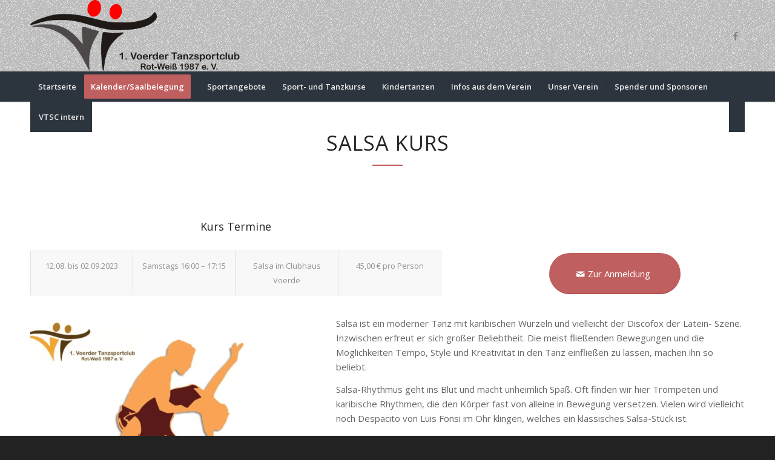

--- FILE ---
content_type: text/html; charset=UTF-8
request_url: https://vtsc.de/sport-und-tanzkurse/salsa/
body_size: 19942
content:
<!DOCTYPE html>
<html lang="de" class="html_stretched responsive av-preloader-disabled  html_header_top html_logo_left html_bottom_nav_header html_menu_left html_large html_header_sticky html_header_shrinking html_mobile_menu_phone html_header_searchicon html_content_align_center html_header_unstick_top_disabled html_header_stretch_disabled html_minimal_header html_minimal_header_shadow html_elegant-blog html_av-submenu-hidden html_av-submenu-display-click html_av-overlay-side html_av-overlay-side-classic html_av-submenu-noclone html_entry_id_2105 av-cookies-no-cookie-consent av-no-preview av-default-lightbox html_text_menu_active av-mobile-menu-switch-default">
<head>
<meta charset="UTF-8" />


<!-- mobile setting -->
<meta name="viewport" content="width=device-width, initial-scale=1">

<!-- Scripts/CSS and wp_head hook -->
<meta name='robots' content='index, follow, max-image-preview:large, max-snippet:-1, max-video-preview:-1' />

	<!-- This site is optimized with the Yoast SEO plugin v26.5 - https://yoast.com/wordpress/plugins/seo/ -->
	<title>Salsa Kurs - 1. Voerder Tanzsportclub Rot-Weiß 1987 e.V.</title>
	<link rel="canonical" href="https://vtsc.de/sport-und-tanzkurse/salsa/" />
	<meta property="og:locale" content="de_DE" />
	<meta property="og:type" content="article" />
	<meta property="og:title" content="Salsa Kurs - 1. Voerder Tanzsportclub Rot-Weiß 1987 e.V." />
	<meta property="og:url" content="https://vtsc.de/sport-und-tanzkurse/salsa/" />
	<meta property="og:site_name" content="1. Voerder Tanzsportclub Rot-Weiß 1987 e.V." />
	<meta property="article:modified_time" content="2023-12-14T10:26:44+00:00" />
	<meta property="og:image" content="https://vtsc.de/wp-content/uploads/2019/04/Salsa-Kurs-495x400.jpg" />
	<meta name="twitter:card" content="summary_large_image" />
	<meta name="twitter:label1" content="Geschätzte Lesezeit" />
	<meta name="twitter:data1" content="6 Minuten" />
	<script type="application/ld+json" class="yoast-schema-graph">{"@context":"https://schema.org","@graph":[{"@type":"WebPage","@id":"https://vtsc.de/sport-und-tanzkurse/salsa/","url":"https://vtsc.de/sport-und-tanzkurse/salsa/","name":"Salsa Kurs - 1. Voerder Tanzsportclub Rot-Weiß 1987 e.V.","isPartOf":{"@id":"https://vtsc.de/#website"},"primaryImageOfPage":{"@id":"https://vtsc.de/sport-und-tanzkurse/salsa/#primaryimage"},"image":{"@id":"https://vtsc.de/sport-und-tanzkurse/salsa/#primaryimage"},"thumbnailUrl":"https://vtsc.de/wp-content/uploads/2019/04/Salsa-Kurs-495x400.jpg","datePublished":"2019-02-19T11:00:32+00:00","dateModified":"2023-12-14T10:26:44+00:00","breadcrumb":{"@id":"https://vtsc.de/sport-und-tanzkurse/salsa/#breadcrumb"},"inLanguage":"de","potentialAction":[{"@type":"ReadAction","target":["https://vtsc.de/sport-und-tanzkurse/salsa/"]}]},{"@type":"ImageObject","inLanguage":"de","@id":"https://vtsc.de/sport-und-tanzkurse/salsa/#primaryimage","url":"https://vtsc.de/wp-content/uploads/2019/04/Salsa-Kurs-495x400.jpg","contentUrl":"https://vtsc.de/wp-content/uploads/2019/04/Salsa-Kurs-495x400.jpg"},{"@type":"BreadcrumbList","@id":"https://vtsc.de/sport-und-tanzkurse/salsa/#breadcrumb","itemListElement":[{"@type":"ListItem","position":1,"name":"Startseite","item":"https://vtsc.de/"},{"@type":"ListItem","position":2,"name":"Sport- und Tanzkurse","item":"https://vtsc.de/sport-und-tanzkurse/"},{"@type":"ListItem","position":3,"name":"Salsa Kurs"}]},{"@type":"WebSite","@id":"https://vtsc.de/#website","url":"https://vtsc.de/","name":"1. Voerder Tanzsportclub Rot-Weiß 1987 e.V.","description":"","publisher":{"@id":"https://vtsc.de/#organization"},"potentialAction":[{"@type":"SearchAction","target":{"@type":"EntryPoint","urlTemplate":"https://vtsc.de/?s={search_term_string}"},"query-input":{"@type":"PropertyValueSpecification","valueRequired":true,"valueName":"search_term_string"}}],"inLanguage":"de"},{"@type":"Organization","@id":"https://vtsc.de/#organization","name":"1. Voerder Tanzsportclub Rot-Weiß 1987 e.V.","url":"https://vtsc.de/","logo":{"@type":"ImageObject","inLanguage":"de","@id":"https://vtsc.de/#/schema/logo/image/","url":"https://vtsc.de/wp-content/uploads/2017/01/VTSC-Logo.png","contentUrl":"https://vtsc.de/wp-content/uploads/2017/01/VTSC-Logo.png","width":2508,"height":842,"caption":"1. Voerder Tanzsportclub Rot-Weiß 1987 e.V."},"image":{"@id":"https://vtsc.de/#/schema/logo/image/"}}]}</script>
	<!-- / Yoast SEO plugin. -->


<link rel="alternate" type="application/rss+xml" title="1. Voerder Tanzsportclub Rot-Weiß 1987 e.V. &raquo; Feed" href="https://vtsc.de/feed/" />
<link rel="alternate" type="application/rss+xml" title="1. Voerder Tanzsportclub Rot-Weiß 1987 e.V. &raquo; Kommentar-Feed" href="https://vtsc.de/comments/feed/" />
<link rel="alternate" title="oEmbed (JSON)" type="application/json+oembed" href="https://vtsc.de/wp-json/oembed/1.0/embed?url=https%3A%2F%2Fvtsc.de%2Fsport-und-tanzkurse%2Fsalsa%2F" />
<link rel="alternate" title="oEmbed (XML)" type="text/xml+oembed" href="https://vtsc.de/wp-json/oembed/1.0/embed?url=https%3A%2F%2Fvtsc.de%2Fsport-und-tanzkurse%2Fsalsa%2F&#038;format=xml" />

<!-- google webfont font replacement -->

			<script type='text/javascript'>

				(function() {

					/*	check if webfonts are disabled by user setting via cookie - or user must opt in.	*/
					var html = document.getElementsByTagName('html')[0];
					var cookie_check = html.className.indexOf('av-cookies-needs-opt-in') >= 0 || html.className.indexOf('av-cookies-can-opt-out') >= 0;
					var allow_continue = true;
					var silent_accept_cookie = html.className.indexOf('av-cookies-user-silent-accept') >= 0;

					if( cookie_check && ! silent_accept_cookie )
					{
						if( ! document.cookie.match(/aviaCookieConsent/) || html.className.indexOf('av-cookies-session-refused') >= 0 )
						{
							allow_continue = false;
						}
						else
						{
							if( ! document.cookie.match(/aviaPrivacyRefuseCookiesHideBar/) )
							{
								allow_continue = false;
							}
							else if( ! document.cookie.match(/aviaPrivacyEssentialCookiesEnabled/) )
							{
								allow_continue = false;
							}
							else if( document.cookie.match(/aviaPrivacyGoogleWebfontsDisabled/) )
							{
								allow_continue = false;
							}
						}
					}

					if( allow_continue )
					{
						var f = document.createElement('link');

						f.type 	= 'text/css';
						f.rel 	= 'stylesheet';
						f.href 	= 'https://fonts.googleapis.com/css?family=Open+Sans:400,600&display=auto';
						f.id 	= 'avia-google-webfont';

						document.getElementsByTagName('head')[0].appendChild(f);
					}
				})();

			</script>
			<style id='wp-img-auto-sizes-contain-inline-css' type='text/css'>
img:is([sizes=auto i],[sizes^="auto," i]){contain-intrinsic-size:3000px 1500px}
/*# sourceURL=wp-img-auto-sizes-contain-inline-css */
</style>
<link rel='stylesheet' id='avia-grid-css' href='https://vtsc.de/wp-content/themes/enfold/css/grid.css?ver=7.1.3' type='text/css' media='all' />
<link rel='stylesheet' id='avia-base-css' href='https://vtsc.de/wp-content/themes/enfold/css/base.css?ver=7.1.3' type='text/css' media='all' />
<link rel='stylesheet' id='avia-layout-css' href='https://vtsc.de/wp-content/themes/enfold/css/layout.css?ver=7.1.3' type='text/css' media='all' />
<link rel='stylesheet' id='avia-module-audioplayer-css' href='https://vtsc.de/wp-content/themes/enfold/config-templatebuilder/avia-shortcodes/audio-player/audio-player.css?ver=7.1.3' type='text/css' media='all' />
<link rel='stylesheet' id='avia-module-blog-css' href='https://vtsc.de/wp-content/themes/enfold/config-templatebuilder/avia-shortcodes/blog/blog.css?ver=7.1.3' type='text/css' media='all' />
<link rel='stylesheet' id='avia-module-postslider-css' href='https://vtsc.de/wp-content/themes/enfold/config-templatebuilder/avia-shortcodes/postslider/postslider.css?ver=7.1.3' type='text/css' media='all' />
<link rel='stylesheet' id='avia-module-button-css' href='https://vtsc.de/wp-content/themes/enfold/config-templatebuilder/avia-shortcodes/buttons/buttons.css?ver=7.1.3' type='text/css' media='all' />
<link rel='stylesheet' id='avia-module-buttonrow-css' href='https://vtsc.de/wp-content/themes/enfold/config-templatebuilder/avia-shortcodes/buttonrow/buttonrow.css?ver=7.1.3' type='text/css' media='all' />
<link rel='stylesheet' id='avia-module-button-fullwidth-css' href='https://vtsc.de/wp-content/themes/enfold/config-templatebuilder/avia-shortcodes/buttons_fullwidth/buttons_fullwidth.css?ver=7.1.3' type='text/css' media='all' />
<link rel='stylesheet' id='avia-module-catalogue-css' href='https://vtsc.de/wp-content/themes/enfold/config-templatebuilder/avia-shortcodes/catalogue/catalogue.css?ver=7.1.3' type='text/css' media='all' />
<link rel='stylesheet' id='avia-module-comments-css' href='https://vtsc.de/wp-content/themes/enfold/config-templatebuilder/avia-shortcodes/comments/comments.css?ver=7.1.3' type='text/css' media='all' />
<link rel='stylesheet' id='avia-module-contact-css' href='https://vtsc.de/wp-content/themes/enfold/config-templatebuilder/avia-shortcodes/contact/contact.css?ver=7.1.3' type='text/css' media='all' />
<link rel='stylesheet' id='avia-module-slideshow-css' href='https://vtsc.de/wp-content/themes/enfold/config-templatebuilder/avia-shortcodes/slideshow/slideshow.css?ver=7.1.3' type='text/css' media='all' />
<link rel='stylesheet' id='avia-module-slideshow-contentpartner-css' href='https://vtsc.de/wp-content/themes/enfold/config-templatebuilder/avia-shortcodes/contentslider/contentslider.css?ver=7.1.3' type='text/css' media='all' />
<link rel='stylesheet' id='avia-module-countdown-css' href='https://vtsc.de/wp-content/themes/enfold/config-templatebuilder/avia-shortcodes/countdown/countdown.css?ver=7.1.3' type='text/css' media='all' />
<link rel='stylesheet' id='avia-module-dynamic-field-css' href='https://vtsc.de/wp-content/themes/enfold/config-templatebuilder/avia-shortcodes/dynamic_field/dynamic_field.css?ver=7.1.3' type='text/css' media='all' />
<link rel='stylesheet' id='avia-module-gallery-css' href='https://vtsc.de/wp-content/themes/enfold/config-templatebuilder/avia-shortcodes/gallery/gallery.css?ver=7.1.3' type='text/css' media='all' />
<link rel='stylesheet' id='avia-module-gallery-hor-css' href='https://vtsc.de/wp-content/themes/enfold/config-templatebuilder/avia-shortcodes/gallery_horizontal/gallery_horizontal.css?ver=7.1.3' type='text/css' media='all' />
<link rel='stylesheet' id='avia-module-maps-css' href='https://vtsc.de/wp-content/themes/enfold/config-templatebuilder/avia-shortcodes/google_maps/google_maps.css?ver=7.1.3' type='text/css' media='all' />
<link rel='stylesheet' id='avia-module-gridrow-css' href='https://vtsc.de/wp-content/themes/enfold/config-templatebuilder/avia-shortcodes/grid_row/grid_row.css?ver=7.1.3' type='text/css' media='all' />
<link rel='stylesheet' id='avia-module-heading-css' href='https://vtsc.de/wp-content/themes/enfold/config-templatebuilder/avia-shortcodes/heading/heading.css?ver=7.1.3' type='text/css' media='all' />
<link rel='stylesheet' id='avia-module-rotator-css' href='https://vtsc.de/wp-content/themes/enfold/config-templatebuilder/avia-shortcodes/headline_rotator/headline_rotator.css?ver=7.1.3' type='text/css' media='all' />
<link rel='stylesheet' id='avia-module-hr-css' href='https://vtsc.de/wp-content/themes/enfold/config-templatebuilder/avia-shortcodes/hr/hr.css?ver=7.1.3' type='text/css' media='all' />
<link rel='stylesheet' id='avia-module-icon-css' href='https://vtsc.de/wp-content/themes/enfold/config-templatebuilder/avia-shortcodes/icon/icon.css?ver=7.1.3' type='text/css' media='all' />
<link rel='stylesheet' id='avia-module-icon-circles-css' href='https://vtsc.de/wp-content/themes/enfold/config-templatebuilder/avia-shortcodes/icon_circles/icon_circles.css?ver=7.1.3' type='text/css' media='all' />
<link rel='stylesheet' id='avia-module-iconbox-css' href='https://vtsc.de/wp-content/themes/enfold/config-templatebuilder/avia-shortcodes/iconbox/iconbox.css?ver=7.1.3' type='text/css' media='all' />
<link rel='stylesheet' id='avia-module-icongrid-css' href='https://vtsc.de/wp-content/themes/enfold/config-templatebuilder/avia-shortcodes/icongrid/icongrid.css?ver=7.1.3' type='text/css' media='all' />
<link rel='stylesheet' id='avia-module-iconlist-css' href='https://vtsc.de/wp-content/themes/enfold/config-templatebuilder/avia-shortcodes/iconlist/iconlist.css?ver=7.1.3' type='text/css' media='all' />
<link rel='stylesheet' id='avia-module-image-css' href='https://vtsc.de/wp-content/themes/enfold/config-templatebuilder/avia-shortcodes/image/image.css?ver=7.1.3' type='text/css' media='all' />
<link rel='stylesheet' id='avia-module-image-diff-css' href='https://vtsc.de/wp-content/themes/enfold/config-templatebuilder/avia-shortcodes/image_diff/image_diff.css?ver=7.1.3' type='text/css' media='all' />
<link rel='stylesheet' id='avia-module-hotspot-css' href='https://vtsc.de/wp-content/themes/enfold/config-templatebuilder/avia-shortcodes/image_hotspots/image_hotspots.css?ver=7.1.3' type='text/css' media='all' />
<link rel='stylesheet' id='avia-module-sc-lottie-animation-css' href='https://vtsc.de/wp-content/themes/enfold/config-templatebuilder/avia-shortcodes/lottie_animation/lottie_animation.css?ver=7.1.3' type='text/css' media='all' />
<link rel='stylesheet' id='avia-module-magazine-css' href='https://vtsc.de/wp-content/themes/enfold/config-templatebuilder/avia-shortcodes/magazine/magazine.css?ver=7.1.3' type='text/css' media='all' />
<link rel='stylesheet' id='avia-module-masonry-css' href='https://vtsc.de/wp-content/themes/enfold/config-templatebuilder/avia-shortcodes/masonry_entries/masonry_entries.css?ver=7.1.3' type='text/css' media='all' />
<link rel='stylesheet' id='avia-siteloader-css' href='https://vtsc.de/wp-content/themes/enfold/css/avia-snippet-site-preloader.css?ver=7.1.3' type='text/css' media='all' />
<link rel='stylesheet' id='avia-module-menu-css' href='https://vtsc.de/wp-content/themes/enfold/config-templatebuilder/avia-shortcodes/menu/menu.css?ver=7.1.3' type='text/css' media='all' />
<link rel='stylesheet' id='avia-module-notification-css' href='https://vtsc.de/wp-content/themes/enfold/config-templatebuilder/avia-shortcodes/notification/notification.css?ver=7.1.3' type='text/css' media='all' />
<link rel='stylesheet' id='avia-module-numbers-css' href='https://vtsc.de/wp-content/themes/enfold/config-templatebuilder/avia-shortcodes/numbers/numbers.css?ver=7.1.3' type='text/css' media='all' />
<link rel='stylesheet' id='avia-module-portfolio-css' href='https://vtsc.de/wp-content/themes/enfold/config-templatebuilder/avia-shortcodes/portfolio/portfolio.css?ver=7.1.3' type='text/css' media='all' />
<link rel='stylesheet' id='avia-module-post-metadata-css' href='https://vtsc.de/wp-content/themes/enfold/config-templatebuilder/avia-shortcodes/post_metadata/post_metadata.css?ver=7.1.3' type='text/css' media='all' />
<link rel='stylesheet' id='avia-module-progress-bar-css' href='https://vtsc.de/wp-content/themes/enfold/config-templatebuilder/avia-shortcodes/progressbar/progressbar.css?ver=7.1.3' type='text/css' media='all' />
<link rel='stylesheet' id='avia-module-promobox-css' href='https://vtsc.de/wp-content/themes/enfold/config-templatebuilder/avia-shortcodes/promobox/promobox.css?ver=7.1.3' type='text/css' media='all' />
<link rel='stylesheet' id='avia-sc-search-css' href='https://vtsc.de/wp-content/themes/enfold/config-templatebuilder/avia-shortcodes/search/search.css?ver=7.1.3' type='text/css' media='all' />
<link rel='stylesheet' id='avia-module-slideshow-accordion-css' href='https://vtsc.de/wp-content/themes/enfold/config-templatebuilder/avia-shortcodes/slideshow_accordion/slideshow_accordion.css?ver=7.1.3' type='text/css' media='all' />
<link rel='stylesheet' id='avia-module-slideshow-feature-image-css' href='https://vtsc.de/wp-content/themes/enfold/config-templatebuilder/avia-shortcodes/slideshow_feature_image/slideshow_feature_image.css?ver=7.1.3' type='text/css' media='all' />
<link rel='stylesheet' id='avia-module-slideshow-fullsize-css' href='https://vtsc.de/wp-content/themes/enfold/config-templatebuilder/avia-shortcodes/slideshow_fullsize/slideshow_fullsize.css?ver=7.1.3' type='text/css' media='all' />
<link rel='stylesheet' id='avia-module-slideshow-fullscreen-css' href='https://vtsc.de/wp-content/themes/enfold/config-templatebuilder/avia-shortcodes/slideshow_fullscreen/slideshow_fullscreen.css?ver=7.1.3' type='text/css' media='all' />
<link rel='stylesheet' id='avia-module-slideshow-ls-css' href='https://vtsc.de/wp-content/themes/enfold/config-templatebuilder/avia-shortcodes/slideshow_layerslider/slideshow_layerslider.css?ver=7.1.3' type='text/css' media='all' />
<link rel='stylesheet' id='avia-module-social-css' href='https://vtsc.de/wp-content/themes/enfold/config-templatebuilder/avia-shortcodes/social_share/social_share.css?ver=7.1.3' type='text/css' media='all' />
<link rel='stylesheet' id='avia-module-tabsection-css' href='https://vtsc.de/wp-content/themes/enfold/config-templatebuilder/avia-shortcodes/tab_section/tab_section.css?ver=7.1.3' type='text/css' media='all' />
<link rel='stylesheet' id='avia-module-table-css' href='https://vtsc.de/wp-content/themes/enfold/config-templatebuilder/avia-shortcodes/table/table.css?ver=7.1.3' type='text/css' media='all' />
<link rel='stylesheet' id='avia-module-tabs-css' href='https://vtsc.de/wp-content/themes/enfold/config-templatebuilder/avia-shortcodes/tabs/tabs.css?ver=7.1.3' type='text/css' media='all' />
<link rel='stylesheet' id='avia-module-team-css' href='https://vtsc.de/wp-content/themes/enfold/config-templatebuilder/avia-shortcodes/team/team.css?ver=7.1.3' type='text/css' media='all' />
<link rel='stylesheet' id='avia-module-testimonials-css' href='https://vtsc.de/wp-content/themes/enfold/config-templatebuilder/avia-shortcodes/testimonials/testimonials.css?ver=7.1.3' type='text/css' media='all' />
<link rel='stylesheet' id='avia-module-timeline-css' href='https://vtsc.de/wp-content/themes/enfold/config-templatebuilder/avia-shortcodes/timeline/timeline.css?ver=7.1.3' type='text/css' media='all' />
<link rel='stylesheet' id='avia-module-toggles-css' href='https://vtsc.de/wp-content/themes/enfold/config-templatebuilder/avia-shortcodes/toggles/toggles.css?ver=7.1.3' type='text/css' media='all' />
<link rel='stylesheet' id='avia-module-video-css' href='https://vtsc.de/wp-content/themes/enfold/config-templatebuilder/avia-shortcodes/video/video.css?ver=7.1.3' type='text/css' media='all' />
<style id='wp-emoji-styles-inline-css' type='text/css'>

	img.wp-smiley, img.emoji {
		display: inline !important;
		border: none !important;
		box-shadow: none !important;
		height: 1em !important;
		width: 1em !important;
		margin: 0 0.07em !important;
		vertical-align: -0.1em !important;
		background: none !important;
		padding: 0 !important;
	}
/*# sourceURL=wp-emoji-styles-inline-css */
</style>
<link rel='stylesheet' id='wp-block-library-css' href='https://vtsc.de/wp-includes/css/dist/block-library/style.min.css?ver=6.9' type='text/css' media='all' />
<style id='global-styles-inline-css' type='text/css'>
:root{--wp--preset--aspect-ratio--square: 1;--wp--preset--aspect-ratio--4-3: 4/3;--wp--preset--aspect-ratio--3-4: 3/4;--wp--preset--aspect-ratio--3-2: 3/2;--wp--preset--aspect-ratio--2-3: 2/3;--wp--preset--aspect-ratio--16-9: 16/9;--wp--preset--aspect-ratio--9-16: 9/16;--wp--preset--color--black: #000000;--wp--preset--color--cyan-bluish-gray: #abb8c3;--wp--preset--color--white: #ffffff;--wp--preset--color--pale-pink: #f78da7;--wp--preset--color--vivid-red: #cf2e2e;--wp--preset--color--luminous-vivid-orange: #ff6900;--wp--preset--color--luminous-vivid-amber: #fcb900;--wp--preset--color--light-green-cyan: #7bdcb5;--wp--preset--color--vivid-green-cyan: #00d084;--wp--preset--color--pale-cyan-blue: #8ed1fc;--wp--preset--color--vivid-cyan-blue: #0693e3;--wp--preset--color--vivid-purple: #9b51e0;--wp--preset--color--metallic-red: #b02b2c;--wp--preset--color--maximum-yellow-red: #edae44;--wp--preset--color--yellow-sun: #eeee22;--wp--preset--color--palm-leaf: #83a846;--wp--preset--color--aero: #7bb0e7;--wp--preset--color--old-lavender: #745f7e;--wp--preset--color--steel-teal: #5f8789;--wp--preset--color--raspberry-pink: #d65799;--wp--preset--color--medium-turquoise: #4ecac2;--wp--preset--gradient--vivid-cyan-blue-to-vivid-purple: linear-gradient(135deg,rgb(6,147,227) 0%,rgb(155,81,224) 100%);--wp--preset--gradient--light-green-cyan-to-vivid-green-cyan: linear-gradient(135deg,rgb(122,220,180) 0%,rgb(0,208,130) 100%);--wp--preset--gradient--luminous-vivid-amber-to-luminous-vivid-orange: linear-gradient(135deg,rgb(252,185,0) 0%,rgb(255,105,0) 100%);--wp--preset--gradient--luminous-vivid-orange-to-vivid-red: linear-gradient(135deg,rgb(255,105,0) 0%,rgb(207,46,46) 100%);--wp--preset--gradient--very-light-gray-to-cyan-bluish-gray: linear-gradient(135deg,rgb(238,238,238) 0%,rgb(169,184,195) 100%);--wp--preset--gradient--cool-to-warm-spectrum: linear-gradient(135deg,rgb(74,234,220) 0%,rgb(151,120,209) 20%,rgb(207,42,186) 40%,rgb(238,44,130) 60%,rgb(251,105,98) 80%,rgb(254,248,76) 100%);--wp--preset--gradient--blush-light-purple: linear-gradient(135deg,rgb(255,206,236) 0%,rgb(152,150,240) 100%);--wp--preset--gradient--blush-bordeaux: linear-gradient(135deg,rgb(254,205,165) 0%,rgb(254,45,45) 50%,rgb(107,0,62) 100%);--wp--preset--gradient--luminous-dusk: linear-gradient(135deg,rgb(255,203,112) 0%,rgb(199,81,192) 50%,rgb(65,88,208) 100%);--wp--preset--gradient--pale-ocean: linear-gradient(135deg,rgb(255,245,203) 0%,rgb(182,227,212) 50%,rgb(51,167,181) 100%);--wp--preset--gradient--electric-grass: linear-gradient(135deg,rgb(202,248,128) 0%,rgb(113,206,126) 100%);--wp--preset--gradient--midnight: linear-gradient(135deg,rgb(2,3,129) 0%,rgb(40,116,252) 100%);--wp--preset--font-size--small: 1rem;--wp--preset--font-size--medium: 1.125rem;--wp--preset--font-size--large: 1.75rem;--wp--preset--font-size--x-large: clamp(1.75rem, 3vw, 2.25rem);--wp--preset--spacing--20: 0.44rem;--wp--preset--spacing--30: 0.67rem;--wp--preset--spacing--40: 1rem;--wp--preset--spacing--50: 1.5rem;--wp--preset--spacing--60: 2.25rem;--wp--preset--spacing--70: 3.38rem;--wp--preset--spacing--80: 5.06rem;--wp--preset--shadow--natural: 6px 6px 9px rgba(0, 0, 0, 0.2);--wp--preset--shadow--deep: 12px 12px 50px rgba(0, 0, 0, 0.4);--wp--preset--shadow--sharp: 6px 6px 0px rgba(0, 0, 0, 0.2);--wp--preset--shadow--outlined: 6px 6px 0px -3px rgb(255, 255, 255), 6px 6px rgb(0, 0, 0);--wp--preset--shadow--crisp: 6px 6px 0px rgb(0, 0, 0);}:root { --wp--style--global--content-size: 800px;--wp--style--global--wide-size: 1130px; }:where(body) { margin: 0; }.wp-site-blocks > .alignleft { float: left; margin-right: 2em; }.wp-site-blocks > .alignright { float: right; margin-left: 2em; }.wp-site-blocks > .aligncenter { justify-content: center; margin-left: auto; margin-right: auto; }:where(.is-layout-flex){gap: 0.5em;}:where(.is-layout-grid){gap: 0.5em;}.is-layout-flow > .alignleft{float: left;margin-inline-start: 0;margin-inline-end: 2em;}.is-layout-flow > .alignright{float: right;margin-inline-start: 2em;margin-inline-end: 0;}.is-layout-flow > .aligncenter{margin-left: auto !important;margin-right: auto !important;}.is-layout-constrained > .alignleft{float: left;margin-inline-start: 0;margin-inline-end: 2em;}.is-layout-constrained > .alignright{float: right;margin-inline-start: 2em;margin-inline-end: 0;}.is-layout-constrained > .aligncenter{margin-left: auto !important;margin-right: auto !important;}.is-layout-constrained > :where(:not(.alignleft):not(.alignright):not(.alignfull)){max-width: var(--wp--style--global--content-size);margin-left: auto !important;margin-right: auto !important;}.is-layout-constrained > .alignwide{max-width: var(--wp--style--global--wide-size);}body .is-layout-flex{display: flex;}.is-layout-flex{flex-wrap: wrap;align-items: center;}.is-layout-flex > :is(*, div){margin: 0;}body .is-layout-grid{display: grid;}.is-layout-grid > :is(*, div){margin: 0;}body{padding-top: 0px;padding-right: 0px;padding-bottom: 0px;padding-left: 0px;}a:where(:not(.wp-element-button)){text-decoration: underline;}:root :where(.wp-element-button, .wp-block-button__link){background-color: #32373c;border-width: 0;color: #fff;font-family: inherit;font-size: inherit;font-style: inherit;font-weight: inherit;letter-spacing: inherit;line-height: inherit;padding-top: calc(0.667em + 2px);padding-right: calc(1.333em + 2px);padding-bottom: calc(0.667em + 2px);padding-left: calc(1.333em + 2px);text-decoration: none;text-transform: inherit;}.has-black-color{color: var(--wp--preset--color--black) !important;}.has-cyan-bluish-gray-color{color: var(--wp--preset--color--cyan-bluish-gray) !important;}.has-white-color{color: var(--wp--preset--color--white) !important;}.has-pale-pink-color{color: var(--wp--preset--color--pale-pink) !important;}.has-vivid-red-color{color: var(--wp--preset--color--vivid-red) !important;}.has-luminous-vivid-orange-color{color: var(--wp--preset--color--luminous-vivid-orange) !important;}.has-luminous-vivid-amber-color{color: var(--wp--preset--color--luminous-vivid-amber) !important;}.has-light-green-cyan-color{color: var(--wp--preset--color--light-green-cyan) !important;}.has-vivid-green-cyan-color{color: var(--wp--preset--color--vivid-green-cyan) !important;}.has-pale-cyan-blue-color{color: var(--wp--preset--color--pale-cyan-blue) !important;}.has-vivid-cyan-blue-color{color: var(--wp--preset--color--vivid-cyan-blue) !important;}.has-vivid-purple-color{color: var(--wp--preset--color--vivid-purple) !important;}.has-metallic-red-color{color: var(--wp--preset--color--metallic-red) !important;}.has-maximum-yellow-red-color{color: var(--wp--preset--color--maximum-yellow-red) !important;}.has-yellow-sun-color{color: var(--wp--preset--color--yellow-sun) !important;}.has-palm-leaf-color{color: var(--wp--preset--color--palm-leaf) !important;}.has-aero-color{color: var(--wp--preset--color--aero) !important;}.has-old-lavender-color{color: var(--wp--preset--color--old-lavender) !important;}.has-steel-teal-color{color: var(--wp--preset--color--steel-teal) !important;}.has-raspberry-pink-color{color: var(--wp--preset--color--raspberry-pink) !important;}.has-medium-turquoise-color{color: var(--wp--preset--color--medium-turquoise) !important;}.has-black-background-color{background-color: var(--wp--preset--color--black) !important;}.has-cyan-bluish-gray-background-color{background-color: var(--wp--preset--color--cyan-bluish-gray) !important;}.has-white-background-color{background-color: var(--wp--preset--color--white) !important;}.has-pale-pink-background-color{background-color: var(--wp--preset--color--pale-pink) !important;}.has-vivid-red-background-color{background-color: var(--wp--preset--color--vivid-red) !important;}.has-luminous-vivid-orange-background-color{background-color: var(--wp--preset--color--luminous-vivid-orange) !important;}.has-luminous-vivid-amber-background-color{background-color: var(--wp--preset--color--luminous-vivid-amber) !important;}.has-light-green-cyan-background-color{background-color: var(--wp--preset--color--light-green-cyan) !important;}.has-vivid-green-cyan-background-color{background-color: var(--wp--preset--color--vivid-green-cyan) !important;}.has-pale-cyan-blue-background-color{background-color: var(--wp--preset--color--pale-cyan-blue) !important;}.has-vivid-cyan-blue-background-color{background-color: var(--wp--preset--color--vivid-cyan-blue) !important;}.has-vivid-purple-background-color{background-color: var(--wp--preset--color--vivid-purple) !important;}.has-metallic-red-background-color{background-color: var(--wp--preset--color--metallic-red) !important;}.has-maximum-yellow-red-background-color{background-color: var(--wp--preset--color--maximum-yellow-red) !important;}.has-yellow-sun-background-color{background-color: var(--wp--preset--color--yellow-sun) !important;}.has-palm-leaf-background-color{background-color: var(--wp--preset--color--palm-leaf) !important;}.has-aero-background-color{background-color: var(--wp--preset--color--aero) !important;}.has-old-lavender-background-color{background-color: var(--wp--preset--color--old-lavender) !important;}.has-steel-teal-background-color{background-color: var(--wp--preset--color--steel-teal) !important;}.has-raspberry-pink-background-color{background-color: var(--wp--preset--color--raspberry-pink) !important;}.has-medium-turquoise-background-color{background-color: var(--wp--preset--color--medium-turquoise) !important;}.has-black-border-color{border-color: var(--wp--preset--color--black) !important;}.has-cyan-bluish-gray-border-color{border-color: var(--wp--preset--color--cyan-bluish-gray) !important;}.has-white-border-color{border-color: var(--wp--preset--color--white) !important;}.has-pale-pink-border-color{border-color: var(--wp--preset--color--pale-pink) !important;}.has-vivid-red-border-color{border-color: var(--wp--preset--color--vivid-red) !important;}.has-luminous-vivid-orange-border-color{border-color: var(--wp--preset--color--luminous-vivid-orange) !important;}.has-luminous-vivid-amber-border-color{border-color: var(--wp--preset--color--luminous-vivid-amber) !important;}.has-light-green-cyan-border-color{border-color: var(--wp--preset--color--light-green-cyan) !important;}.has-vivid-green-cyan-border-color{border-color: var(--wp--preset--color--vivid-green-cyan) !important;}.has-pale-cyan-blue-border-color{border-color: var(--wp--preset--color--pale-cyan-blue) !important;}.has-vivid-cyan-blue-border-color{border-color: var(--wp--preset--color--vivid-cyan-blue) !important;}.has-vivid-purple-border-color{border-color: var(--wp--preset--color--vivid-purple) !important;}.has-metallic-red-border-color{border-color: var(--wp--preset--color--metallic-red) !important;}.has-maximum-yellow-red-border-color{border-color: var(--wp--preset--color--maximum-yellow-red) !important;}.has-yellow-sun-border-color{border-color: var(--wp--preset--color--yellow-sun) !important;}.has-palm-leaf-border-color{border-color: var(--wp--preset--color--palm-leaf) !important;}.has-aero-border-color{border-color: var(--wp--preset--color--aero) !important;}.has-old-lavender-border-color{border-color: var(--wp--preset--color--old-lavender) !important;}.has-steel-teal-border-color{border-color: var(--wp--preset--color--steel-teal) !important;}.has-raspberry-pink-border-color{border-color: var(--wp--preset--color--raspberry-pink) !important;}.has-medium-turquoise-border-color{border-color: var(--wp--preset--color--medium-turquoise) !important;}.has-vivid-cyan-blue-to-vivid-purple-gradient-background{background: var(--wp--preset--gradient--vivid-cyan-blue-to-vivid-purple) !important;}.has-light-green-cyan-to-vivid-green-cyan-gradient-background{background: var(--wp--preset--gradient--light-green-cyan-to-vivid-green-cyan) !important;}.has-luminous-vivid-amber-to-luminous-vivid-orange-gradient-background{background: var(--wp--preset--gradient--luminous-vivid-amber-to-luminous-vivid-orange) !important;}.has-luminous-vivid-orange-to-vivid-red-gradient-background{background: var(--wp--preset--gradient--luminous-vivid-orange-to-vivid-red) !important;}.has-very-light-gray-to-cyan-bluish-gray-gradient-background{background: var(--wp--preset--gradient--very-light-gray-to-cyan-bluish-gray) !important;}.has-cool-to-warm-spectrum-gradient-background{background: var(--wp--preset--gradient--cool-to-warm-spectrum) !important;}.has-blush-light-purple-gradient-background{background: var(--wp--preset--gradient--blush-light-purple) !important;}.has-blush-bordeaux-gradient-background{background: var(--wp--preset--gradient--blush-bordeaux) !important;}.has-luminous-dusk-gradient-background{background: var(--wp--preset--gradient--luminous-dusk) !important;}.has-pale-ocean-gradient-background{background: var(--wp--preset--gradient--pale-ocean) !important;}.has-electric-grass-gradient-background{background: var(--wp--preset--gradient--electric-grass) !important;}.has-midnight-gradient-background{background: var(--wp--preset--gradient--midnight) !important;}.has-small-font-size{font-size: var(--wp--preset--font-size--small) !important;}.has-medium-font-size{font-size: var(--wp--preset--font-size--medium) !important;}.has-large-font-size{font-size: var(--wp--preset--font-size--large) !important;}.has-x-large-font-size{font-size: var(--wp--preset--font-size--x-large) !important;}
/*# sourceURL=global-styles-inline-css */
</style>

<link rel='stylesheet' id='avia-scs-css' href='https://vtsc.de/wp-content/themes/enfold/css/shortcodes.css?ver=7.1.3' type='text/css' media='all' />
<link rel='stylesheet' id='avia-fold-unfold-css' href='https://vtsc.de/wp-content/themes/enfold/css/avia-snippet-fold-unfold.css?ver=7.1.3' type='text/css' media='all' />
<link rel='stylesheet' id='avia-popup-css-css' href='https://vtsc.de/wp-content/themes/enfold/js/aviapopup/magnific-popup.min.css?ver=7.1.3' type='text/css' media='screen' />
<link rel='stylesheet' id='avia-lightbox-css' href='https://vtsc.de/wp-content/themes/enfold/css/avia-snippet-lightbox.css?ver=7.1.3' type='text/css' media='screen' />
<link rel='stylesheet' id='avia-widget-css-css' href='https://vtsc.de/wp-content/themes/enfold/css/avia-snippet-widget.css?ver=7.1.3' type='text/css' media='screen' />
<link rel='stylesheet' id='avia-dynamic-css' href='https://vtsc.de/wp-content/uploads/dynamic_avia/enfold_child.css?ver=692fe62f60207' type='text/css' media='all' />
<link rel='stylesheet' id='avia-custom-css' href='https://vtsc.de/wp-content/themes/enfold/css/custom.css?ver=7.1.3' type='text/css' media='all' />
<link rel='stylesheet' id='avia-style-css' href='https://vtsc.de/wp-content/themes/enfold-child/style.css?ver=7.1.3' type='text/css' media='all' />
<link rel='stylesheet' id='avia-single-post-2105-css' href='https://vtsc.de/wp-content/uploads/dynamic_avia/avia_posts_css/post-2105.css?ver=ver-1764766237' type='text/css' media='all' />
<script type="text/javascript" src="https://vtsc.de/wp-includes/js/jquery/jquery.min.js?ver=3.7.1" id="jquery-core-js"></script>
<script type="text/javascript" src="https://vtsc.de/wp-includes/js/jquery/jquery-migrate.min.js?ver=3.4.1" id="jquery-migrate-js"></script>
<script type="text/javascript" src="https://vtsc.de/wp-content/themes/enfold/js/avia-js.js?ver=7.1.3" id="avia-js-js"></script>
<script type="text/javascript" src="https://vtsc.de/wp-content/themes/enfold/js/avia-compat.js?ver=7.1.3" id="avia-compat-js"></script>
<link rel="https://api.w.org/" href="https://vtsc.de/wp-json/" /><link rel="alternate" title="JSON" type="application/json" href="https://vtsc.de/wp-json/wp/v2/pages/2105" /><link rel="EditURI" type="application/rsd+xml" title="RSD" href="https://vtsc.de/xmlrpc.php?rsd" />
<meta name="generator" content="WordPress 6.9" />
<link rel='shortlink' href='https://vtsc.de/?p=2105' />

<link rel="icon" href="https://vtsc.de/wp-content/uploads/2017/01/vtsc-logo-solo-1030x578.png" type="image/png">
<!--[if lt IE 9]><script src="https://vtsc.de/wp-content/themes/enfold/js/html5shiv.js"></script><![endif]--><link rel="profile" href="https://gmpg.org/xfn/11" />
<link rel="alternate" type="application/rss+xml" title="1. Voerder Tanzsportclub Rot-Weiß 1987 e.V. RSS2 Feed" href="https://vtsc.de/feed/" />
<link rel="pingback" href="https://vtsc.de/xmlrpc.php" />
<meta name="generator" content="Elementor 3.33.2; features: additional_custom_breakpoints; settings: css_print_method-external, google_font-enabled, font_display-auto">
			<style>
				.e-con.e-parent:nth-of-type(n+4):not(.e-lazyloaded):not(.e-no-lazyload),
				.e-con.e-parent:nth-of-type(n+4):not(.e-lazyloaded):not(.e-no-lazyload) * {
					background-image: none !important;
				}
				@media screen and (max-height: 1024px) {
					.e-con.e-parent:nth-of-type(n+3):not(.e-lazyloaded):not(.e-no-lazyload),
					.e-con.e-parent:nth-of-type(n+3):not(.e-lazyloaded):not(.e-no-lazyload) * {
						background-image: none !important;
					}
				}
				@media screen and (max-height: 640px) {
					.e-con.e-parent:nth-of-type(n+2):not(.e-lazyloaded):not(.e-no-lazyload),
					.e-con.e-parent:nth-of-type(n+2):not(.e-lazyloaded):not(.e-no-lazyload) * {
						background-image: none !important;
					}
				}
			</style>
			<link rel="icon" href="https://vtsc.de/wp-content/uploads/2017/01/vtsc-logo-solo-36x36.png" sizes="32x32" />
<link rel="icon" href="https://vtsc.de/wp-content/uploads/2017/01/vtsc-logo-solo-450x450.png" sizes="192x192" />
<link rel="apple-touch-icon" href="https://vtsc.de/wp-content/uploads/2017/01/vtsc-logo-solo-180x180.png" />
<meta name="msapplication-TileImage" content="https://vtsc.de/wp-content/uploads/2017/01/vtsc-logo-solo-450x450.png" />
<style type="text/css">
		@font-face {font-family: 'entypo-fontello-enfold'; font-weight: normal; font-style: normal; font-display: auto;
		src: url('https://vtsc.de/wp-content/themes/enfold/config-templatebuilder/avia-template-builder/assets/fonts/entypo-fontello-enfold/entypo-fontello-enfold.woff2') format('woff2'),
		url('https://vtsc.de/wp-content/themes/enfold/config-templatebuilder/avia-template-builder/assets/fonts/entypo-fontello-enfold/entypo-fontello-enfold.woff') format('woff'),
		url('https://vtsc.de/wp-content/themes/enfold/config-templatebuilder/avia-template-builder/assets/fonts/entypo-fontello-enfold/entypo-fontello-enfold.ttf') format('truetype'),
		url('https://vtsc.de/wp-content/themes/enfold/config-templatebuilder/avia-template-builder/assets/fonts/entypo-fontello-enfold/entypo-fontello-enfold.svg#entypo-fontello-enfold') format('svg'),
		url('https://vtsc.de/wp-content/themes/enfold/config-templatebuilder/avia-template-builder/assets/fonts/entypo-fontello-enfold/entypo-fontello-enfold.eot'),
		url('https://vtsc.de/wp-content/themes/enfold/config-templatebuilder/avia-template-builder/assets/fonts/entypo-fontello-enfold/entypo-fontello-enfold.eot?#iefix') format('embedded-opentype');
		}

		#top .avia-font-entypo-fontello-enfold, body .avia-font-entypo-fontello-enfold, html body [data-av_iconfont='entypo-fontello-enfold']:before{ font-family: 'entypo-fontello-enfold'; }
		
		@font-face {font-family: 'entypo-fontello'; font-weight: normal; font-style: normal; font-display: auto;
		src: url('https://vtsc.de/wp-content/themes/enfold/config-templatebuilder/avia-template-builder/assets/fonts/entypo-fontello/entypo-fontello.woff2') format('woff2'),
		url('https://vtsc.de/wp-content/themes/enfold/config-templatebuilder/avia-template-builder/assets/fonts/entypo-fontello/entypo-fontello.woff') format('woff'),
		url('https://vtsc.de/wp-content/themes/enfold/config-templatebuilder/avia-template-builder/assets/fonts/entypo-fontello/entypo-fontello.ttf') format('truetype'),
		url('https://vtsc.de/wp-content/themes/enfold/config-templatebuilder/avia-template-builder/assets/fonts/entypo-fontello/entypo-fontello.svg#entypo-fontello') format('svg'),
		url('https://vtsc.de/wp-content/themes/enfold/config-templatebuilder/avia-template-builder/assets/fonts/entypo-fontello/entypo-fontello.eot'),
		url('https://vtsc.de/wp-content/themes/enfold/config-templatebuilder/avia-template-builder/assets/fonts/entypo-fontello/entypo-fontello.eot?#iefix') format('embedded-opentype');
		}

		#top .avia-font-entypo-fontello, body .avia-font-entypo-fontello, html body [data-av_iconfont='entypo-fontello']:before{ font-family: 'entypo-fontello'; }
		</style>

<!--
Debugging Info for Theme support: 

Theme: Enfold
Version: 7.1.3
Installed: enfold
AviaFramework Version: 5.6
AviaBuilder Version: 6.0
aviaElementManager Version: 1.0.1
- - - - - - - - - - -
ChildTheme: Enfold Child
ChildTheme Version: 1.0
ChildTheme Installed: enfold

- - - - - - - - - - -
ML:256-PU:142-PLA:19
WP:6.9
Compress: CSS:disabled - JS:disabled
Updates: enabled - token has changed and not verified
PLAu:18
-->
</head>

<body data-rsssl=1 id="top" class="wp-singular page-template-default page page-id-2105 page-child parent-pageid-10983 wp-custom-logo wp-theme-enfold wp-child-theme-enfold-child stretched rtl_columns av-curtain-numeric open_sans  post-type-page avia-responsive-images-support elementor-default elementor-kit-9559" itemscope="itemscope" itemtype="https://schema.org/WebPage" >

	
	<div id='wrap_all'>

	
<header id='header' class='all_colors header_color light_bg_color  av_header_top av_logo_left av_bottom_nav_header av_menu_left av_large av_header_sticky av_header_shrinking av_header_stretch_disabled av_mobile_menu_phone av_header_searchicon av_header_unstick_top_disabled av_seperator_small_border av_minimal_header av_minimal_header_shadow'  data-av_shrink_factor='50' role="banner" itemscope="itemscope" itemtype="https://schema.org/WPHeader" >

		<div  id='header_main' class='container_wrap container_wrap_logo'>

        <div class='container av-logo-container'><div class='inner-container'><span class='logo avia-standard-logo'><a href='https://vtsc.de/' class='' aria-label='VTSC-Logo-klein' title='VTSC-Logo-klein'><img src="https://vtsc.de/wp-content/uploads/2017/01/VTSC-Logo-klein.png" srcset="https://vtsc.de/wp-content/uploads/2017/01/VTSC-Logo-klein.png 1024w, https://vtsc.de/wp-content/uploads/2017/01/VTSC-Logo-klein-300x101.png 300w, https://vtsc.de/wp-content/uploads/2017/01/VTSC-Logo-klein-768x258.png 768w, https://vtsc.de/wp-content/uploads/2017/01/VTSC-Logo-klein-705x237.png 705w, https://vtsc.de/wp-content/uploads/2017/01/VTSC-Logo-klein-450x151.png 450w" sizes="(max-width: 1024px) 100vw, 1024px" height="100" width="300" alt='1. Voerder Tanzsportclub Rot-Weiß 1987 e.V.' title='VTSC-Logo-klein' /></a></span><ul class='noLightbox social_bookmarks icon_count_1'><li class='social_bookmarks_facebook av-social-link-facebook social_icon_1 avia_social_iconfont'><a  target="_blank" aria-label="Link zu Facebook" href='https://www.facebook.com/Tanzsportclub/' data-av_icon='' data-av_iconfont='entypo-fontello' title="Link zu Facebook" desc="Link zu Facebook" title='Link zu Facebook'><span class='avia_hidden_link_text'>Link zu Facebook</span></a></li></ul></div></div><div id='header_main_alternate' class='container_wrap'><div class='container'><nav class='main_menu' data-selectname='Wähle eine Seite'  role="navigation" itemscope="itemscope" itemtype="https://schema.org/SiteNavigationElement" ><div class="avia-menu av-main-nav-wrap"><ul role="menu" class="menu av-main-nav" id="avia-menu"><li role="menuitem" id="menu-item-10991" class="menu-item menu-item-type-custom menu-item-object-custom menu-item-home menu-item-top-level menu-item-top-level-1"><a href="https://vtsc.de" itemprop="url" tabindex="0"><span class="avia-bullet"></span><span class="avia-menu-text">Startseite</span><span class="avia-menu-fx"><span class="avia-arrow-wrap"><span class="avia-arrow"></span></span></span></a></li>
<li role="menuitem" id="menu-item-11128" class="menu-item menu-item-type-post_type menu-item-object-page av-menu-button av-menu-button-colored menu-item-mega-parent  menu-item-top-level menu-item-top-level-2"><a href="https://vtsc.de/infos-aus-dem-verein/saalbelegungsplan/" itemprop="url" tabindex="0"><span class="avia-bullet"></span><span class="avia-menu-text">Kalender/Saalbelegung</span><span class="avia-menu-fx"><span class="avia-arrow-wrap"><span class="avia-arrow"></span></span></span></a></li>
<li role="menuitem" id="menu-item-10993" class="menu-item menu-item-type-post_type menu-item-object-page menu-item-has-children menu-item-top-level menu-item-top-level-3"><a href="https://vtsc.de/sportangebote/" itemprop="url" tabindex="0"><span class="avia-bullet"></span><span class="avia-menu-text">Sportangebote</span><span class="avia-menu-fx"><span class="avia-arrow-wrap"><span class="avia-arrow"></span></span></span></a>


<ul class="sub-menu">
	<li role="menuitem" id="menu-item-11008" class="menu-item menu-item-type-post_type menu-item-object-page menu-item-has-children"><a href="https://vtsc.de/sportangebote/unsere-mannschaften/" itemprop="url" tabindex="0"><span class="avia-bullet"></span><span class="avia-menu-text">Unsere Mannschaften</span></a>
	<ul class="sub-menu">
		<li role="menuitem" id="menu-item-11064" class="menu-item menu-item-type-post_type menu-item-object-page"><a href="https://vtsc.de/sportangebote/unsere-mannschaften/jmc-champagne/" itemprop="url" tabindex="0"><span class="avia-bullet"></span><span class="avia-menu-text">JMC Champange</span></a></li>
		<li role="menuitem" id="menu-item-11071" class="menu-item menu-item-type-post_type menu-item-object-page"><a href="https://vtsc.de/sportangebote/unsere-mannschaften/jmc-red-diamonds/" itemprop="url" tabindex="0"><span class="avia-bullet"></span><span class="avia-menu-text">JMC Red Diamonds</span></a></li>
	</ul>
</li>
	<li role="menuitem" id="menu-item-11074" class="menu-item menu-item-type-post_type menu-item-object-page"><a href="https://vtsc.de/sportangebote/unser-solo-duo-taenzer/" itemprop="url" tabindex="0"><span class="avia-bullet"></span><span class="avia-menu-text">Unsere Solo / Duo Tänzer</span></a></li>
	<li role="menuitem" id="menu-item-11102" class="menu-item menu-item-type-post_type menu-item-object-page menu-item-has-children"><a href="https://vtsc.de/sportangebote/ballett/" itemprop="url" tabindex="0"><span class="avia-bullet"></span><span class="avia-menu-text">Ballett</span></a>
	<ul class="sub-menu">
		<li role="menuitem" id="menu-item-11111" class="menu-item menu-item-type-post_type menu-item-object-page"><a href="https://vtsc.de/sportangebote/ballett/ballett-grundkurs/" itemprop="url" tabindex="0"><span class="avia-bullet"></span><span class="avia-menu-text">Ballett Grundkurs</span></a></li>
		<li role="menuitem" id="menu-item-11110" class="menu-item menu-item-type-post_type menu-item-object-page"><a href="https://vtsc.de/sportangebote/ballett/ballett-fortgeschrittene/" itemprop="url" tabindex="0"><span class="avia-bullet"></span><span class="avia-menu-text">Ballett Fortgeschrittene</span></a></li>
	</ul>
</li>
	<li role="menuitem" id="menu-item-11123" class="menu-item menu-item-type-post_type menu-item-object-page"><a href="https://vtsc.de/sportangebote/gesellschaftskreis-standart-latein/" itemprop="url" tabindex="0"><span class="avia-bullet"></span><span class="avia-menu-text">Gesellschaftskreis Standard / Latein</span></a></li>
	<li role="menuitem" id="menu-item-11100" class="menu-item menu-item-type-post_type menu-item-object-page"><a href="https://vtsc.de/sportangebote/graceful/" itemprop="url" tabindex="0"><span class="avia-bullet"></span><span class="avia-menu-text">Graceful</span></a></li>
</ul>
</li>
<li role="menuitem" id="menu-item-11803" class="menu-item menu-item-type-post_type menu-item-object-page current-page-ancestor current-menu-ancestor current-menu-parent current-page-parent current_page_parent current_page_ancestor menu-item-has-children menu-item-top-level menu-item-top-level-4"><a href="https://vtsc.de/sport-und-tanzkurse/" itemprop="url" tabindex="0"><span class="avia-bullet"></span><span class="avia-menu-text">Sport- und Tanzkurse</span><span class="avia-menu-fx"><span class="avia-arrow-wrap"><span class="avia-arrow"></span></span></span></a>


<ul class="sub-menu">
	<li role="menuitem" id="menu-item-11122" class="menu-item menu-item-type-post_type menu-item-object-page"><a href="https://vtsc.de/sport-und-tanzkurse/zumba/" itemprop="url" tabindex="0"><span class="avia-bullet"></span><span class="avia-menu-text">Zumba</span></a></li>
	<li role="menuitem" id="menu-item-11092" class="menu-item menu-item-type-post_type menu-item-object-page"><a href="https://vtsc.de/sport-und-tanzkurse/discofox-kurs/" itemprop="url" tabindex="0"><span class="avia-bullet"></span><span class="avia-menu-text">Discofox Kurs</span></a></li>
	<li role="menuitem" id="menu-item-11420" class="menu-item menu-item-type-post_type menu-item-object-page"><a href="https://vtsc.de/sport-und-tanzkurse/standard-latein-kurs/" itemprop="url" tabindex="0"><span class="avia-bullet"></span><span class="avia-menu-text">Standard / Latein Kurs</span></a></li>
	<li role="menuitem" id="menu-item-11091" class="menu-item menu-item-type-post_type menu-item-object-page"><a href="https://vtsc.de/sport-und-tanzkurse/hochzeitstanz-mehr/" itemprop="url" tabindex="0"><span class="avia-bullet"></span><span class="avia-menu-text">Hochzeitstanz und mehr</span></a></li>
	<li role="menuitem" id="menu-item-11124" class="menu-item menu-item-type-post_type menu-item-object-page current-menu-item page_item page-item-2105 current_page_item"><a href="https://vtsc.de/sport-und-tanzkurse/salsa/" itemprop="url" tabindex="0"><span class="avia-bullet"></span><span class="avia-menu-text">Salsa Kurs</span></a></li>
	<li role="menuitem" id="menu-item-11093" class="menu-item menu-item-type-post_type menu-item-object-page"><a href="https://vtsc.de/sport-und-tanzkurse/disco-charles-kurs/" itemprop="url" tabindex="0"><span class="avia-bullet"></span><span class="avia-menu-text">Disco-Charles-Workshop</span></a></li>
	<li role="menuitem" id="menu-item-12541" class="menu-item menu-item-type-post_type menu-item-object-page"><a href="https://vtsc.de/sport-und-tanzkurse/rehasport/" itemprop="url" tabindex="0"><span class="avia-bullet"></span><span class="avia-menu-text">Rehasport</span></a></li>
</ul>
</li>
<li role="menuitem" id="menu-item-11078" class="menu-item menu-item-type-post_type menu-item-object-page menu-item-has-children menu-item-top-level menu-item-top-level-5"><a href="https://vtsc.de/kindertanzen/" itemprop="url" tabindex="0"><span class="avia-bullet"></span><span class="avia-menu-text">Kindertanzen</span><span class="avia-menu-fx"><span class="avia-arrow-wrap"><span class="avia-arrow"></span></span></span></a>


<ul class="sub-menu">
	<li role="menuitem" id="menu-item-11079" class="menu-item menu-item-type-post_type menu-item-object-page"><a href="https://vtsc.de/kindertanzen/minis/" itemprop="url" tabindex="0"><span class="avia-bullet"></span><span class="avia-menu-text">Minis</span></a></li>
	<li role="menuitem" id="menu-item-11448" class="menu-item menu-item-type-post_type menu-item-object-page"><a href="https://vtsc.de/kindertanzen/jazz-sunflowers/" itemprop="url" tabindex="0"><span class="avia-bullet"></span><span class="avia-menu-text">Jazz Sunflowers</span></a></li>
	<li role="menuitem" id="menu-item-11113" class="menu-item menu-item-type-post_type menu-item-object-page"><a href="https://vtsc.de/kindertanzen/discomaeuse/" itemprop="url" tabindex="0"><span class="avia-bullet"></span><span class="avia-menu-text">Discomäuse</span></a></li>
	<li role="menuitem" id="menu-item-11119" class="menu-item menu-item-type-post_type menu-item-object-page"><a href="https://vtsc.de/kindertanzen/latinos/" itemprop="url" tabindex="0"><span class="avia-bullet"></span><span class="avia-menu-text">Latinos</span></a></li>
	<li role="menuitem" id="menu-item-11112" class="menu-item menu-item-type-post_type menu-item-object-page"><a href="https://vtsc.de/kindertanzen/jmc-ballett-kids/" itemprop="url" tabindex="0"><span class="avia-bullet"></span><span class="avia-menu-text">JMC / Ballett Kids</span></a></li>
</ul>
</li>
<li role="menuitem" id="menu-item-11297" class="menu-item menu-item-type-post_type menu-item-object-page menu-item-has-children menu-item-top-level menu-item-top-level-6"><a href="https://vtsc.de/infos-aus-dem-verein/" itemprop="url" tabindex="0"><span class="avia-bullet"></span><span class="avia-menu-text">Infos aus dem Verein</span><span class="avia-menu-fx"><span class="avia-arrow-wrap"><span class="avia-arrow"></span></span></span></a>


<ul class="sub-menu">
	<li role="menuitem" id="menu-item-11125" class="menu-item menu-item-type-post_type menu-item-object-page"><a href="https://vtsc.de/infos-aus-dem-verein/veranstaltungen-termine/" itemprop="url" tabindex="0"><span class="avia-bullet"></span><span class="avia-menu-text">Veranstaltungen und Termine</span></a></li>
	<li role="menuitem" id="menu-item-11089" class="menu-item menu-item-type-post_type menu-item-object-page"><a href="https://vtsc.de/infos-aus-dem-verein/projekte-im-verein/" itemprop="url" tabindex="0"><span class="avia-bullet"></span><span class="avia-menu-text">Projekte im Verein</span></a></li>
	<li role="menuitem" id="menu-item-11842" class="menu-item menu-item-type-post_type menu-item-object-page"><a href="https://vtsc.de/infos-aus-dem-verein/stellenausschreibungen/" itemprop="url" tabindex="0"><span class="avia-bullet"></span><span class="avia-menu-text">Stellenausschreibungen</span></a></li>
	<li role="menuitem" id="menu-item-11129" class="menu-item menu-item-type-post_type menu-item-object-page"><a href="https://vtsc.de/infos-aus-dem-verein/news/" itemprop="url" tabindex="0"><span class="avia-bullet"></span><span class="avia-menu-text">News</span></a></li>
</ul>
</li>
<li role="menuitem" id="menu-item-11086" class="menu-item menu-item-type-post_type menu-item-object-page menu-item-has-children menu-item-top-level menu-item-top-level-7"><a href="https://vtsc.de/verein-2/" itemprop="url" tabindex="0"><span class="avia-bullet"></span><span class="avia-menu-text">Unser Verein</span><span class="avia-menu-fx"><span class="avia-arrow-wrap"><span class="avia-arrow"></span></span></span></a>


<ul class="sub-menu">
	<li role="menuitem" id="menu-item-11104" class="menu-item menu-item-type-post_type menu-item-object-page"><a href="https://vtsc.de/verein-2/vorstand-team-vorstand/" itemprop="url" tabindex="0"><span class="avia-bullet"></span><span class="avia-menu-text">Vorstand und Team (Vorstand)</span></a></li>
	<li role="menuitem" id="menu-item-11335" class="menu-item menu-item-type-post_type menu-item-object-page"><a href="https://vtsc.de/infos-aus-dem-verein/projekte-im-verein/" itemprop="url" tabindex="0"><span class="avia-bullet"></span><span class="avia-menu-text">Projekte im Verein</span></a></li>
	<li role="menuitem" id="menu-item-11336" class="menu-item menu-item-type-post_type menu-item-object-page"><a href="https://vtsc.de/infos-aus-dem-verein/stellenausschreibungen/" itemprop="url" tabindex="0"><span class="avia-bullet"></span><span class="avia-menu-text">Stellenausschreibungen</span></a></li>
	<li role="menuitem" id="menu-item-11088" class="menu-item menu-item-type-post_type menu-item-object-page"><a href="https://vtsc.de/verein-2/vereinsgeschichte-clubhaus/" itemprop="url" tabindex="0"><span class="avia-bullet"></span><span class="avia-menu-text">Vereinsgeschichte und Clubhaus</span></a></li>
	<li role="menuitem" id="menu-item-11087" class="menu-item menu-item-type-post_type menu-item-object-page"><a href="https://vtsc.de/verein-2/kinderschutz/" itemprop="url" tabindex="0"><span class="avia-bullet"></span><span class="avia-menu-text">Kinderschutz</span></a></li>
	<li role="menuitem" id="menu-item-11120" class="menu-item menu-item-type-post_type menu-item-object-page"><a href="https://vtsc.de/verein-2/satzung/" itemprop="url" tabindex="0"><span class="avia-bullet"></span><span class="avia-menu-text">Satzung</span></a></li>
	<li role="menuitem" id="menu-item-11130" class="menu-item menu-item-type-post_type menu-item-object-page"><a href="https://vtsc.de/verein-2/beitrags-gebuehrenordnung/" itemprop="url" tabindex="0"><span class="avia-bullet"></span><span class="avia-menu-text">Beitrags- und Gebührenordnung</span></a></li>
	<li role="menuitem" id="menu-item-11127" class="menu-item menu-item-type-post_type menu-item-object-page menu-item-privacy-policy"><a href="https://vtsc.de/datenschutz/" itemprop="url" tabindex="0"><span class="avia-bullet"></span><span class="avia-menu-text">Datenschutz</span></a></li>
</ul>
</li>
<li role="menuitem" id="menu-item-11165" class="menu-item menu-item-type-post_type menu-item-object-page menu-item-top-level menu-item-top-level-8"><a href="https://vtsc.de/sponsoren-spender-2/" itemprop="url" tabindex="0"><span class="avia-bullet"></span><span class="avia-menu-text">Spender und Sponsoren</span><span class="avia-menu-fx"><span class="avia-arrow-wrap"><span class="avia-arrow"></span></span></span></a></li>
<li role="menuitem" id="menu-item-11080" class="menu-item menu-item-type-post_type menu-item-object-page menu-item-has-children menu-item-top-level menu-item-top-level-9"><a href="https://vtsc.de/vtsc-intern/" itemprop="url" tabindex="0"><span class="avia-bullet"></span><span class="avia-menu-text">VTSC intern</span><span class="avia-menu-fx"><span class="avia-arrow-wrap"><span class="avia-arrow"></span></span></span></a>


<ul class="sub-menu">
	<li role="menuitem" id="menu-item-11082" class="menu-item menu-item-type-post_type menu-item-object-page"><a href="https://vtsc.de/vtsc-intern/vtsc-intern-news/" itemprop="url" tabindex="0"><span class="avia-bullet"></span><span class="avia-menu-text">VTSC intern NEWS</span></a></li>
	<li role="menuitem" id="menu-item-11232" class="menu-item menu-item-type-post_type menu-item-object-page"><a href="https://vtsc.de/infos-aus-dem-verein/projekte-im-verein/" itemprop="url" tabindex="0"><span class="avia-bullet"></span><span class="avia-menu-text">Projekte im Verein</span></a></li>
	<li role="menuitem" id="menu-item-11307" class="menu-item menu-item-type-post_type menu-item-object-page"><a href="https://vtsc.de/infos-aus-dem-verein/stellenausschreibungen/" itemprop="url" tabindex="0"><span class="avia-bullet"></span><span class="avia-menu-text">Stellenausschreibungen</span></a></li>
	<li role="menuitem" id="menu-item-11083" class="menu-item menu-item-type-post_type menu-item-object-page"><a href="https://vtsc.de/vtsc-intern/vtsc-intern-sponsoring/" itemprop="url" tabindex="0"><span class="avia-bullet"></span><span class="avia-menu-text">VTSC intern Sponsoring</span></a></li>
	<li role="menuitem" id="menu-item-11081" class="menu-item menu-item-type-post_type menu-item-object-page"><a href="https://vtsc.de/vtsc-intern/vtsc-videos/" itemprop="url" tabindex="0"><span class="avia-bullet"></span><span class="avia-menu-text">VTSC Videos</span></a></li>
	<li role="menuitem" id="menu-item-11084" class="menu-item menu-item-type-post_type menu-item-object-page"><a href="https://vtsc.de/vtsc-intern/vtsc-intern-arbeitsstunden/" itemprop="url" tabindex="0"><span class="avia-bullet"></span><span class="avia-menu-text">VTSC intern Arbeitsstunden</span></a></li>
</ul>
</li>
<li id="menu-item-search" class="noMobile menu-item menu-item-search-dropdown menu-item-avia-special" role="menuitem"><a class="avia-svg-icon avia-font-svg_entypo-fontello" aria-label="Suche" href="?s=" rel="nofollow" title="Click to open the search input field" data-avia-search-tooltip="
&lt;search&gt;
	&lt;form role=&quot;search&quot; action=&quot;https://vtsc.de/&quot; id=&quot;searchform&quot; method=&quot;get&quot; class=&quot;&quot;&gt;
		&lt;div&gt;
&lt;span class='av_searchform_search avia-svg-icon avia-font-svg_entypo-fontello' data-av_svg_icon='search' data-av_iconset='svg_entypo-fontello'&gt;&lt;svg version=&quot;1.1&quot; xmlns=&quot;http://www.w3.org/2000/svg&quot; width=&quot;25&quot; height=&quot;32&quot; viewBox=&quot;0 0 25 32&quot; preserveAspectRatio=&quot;xMidYMid meet&quot; aria-labelledby='av-svg-title-1' aria-describedby='av-svg-desc-1' role=&quot;graphics-symbol&quot; aria-hidden=&quot;true&quot;&gt;
&lt;title id='av-svg-title-1'&gt;Search&lt;/title&gt;
&lt;desc id='av-svg-desc-1'&gt;Search&lt;/desc&gt;
&lt;path d=&quot;M24.704 24.704q0.96 1.088 0.192 1.984l-1.472 1.472q-1.152 1.024-2.176 0l-6.080-6.080q-2.368 1.344-4.992 1.344-4.096 0-7.136-3.040t-3.040-7.136 2.88-7.008 6.976-2.912 7.168 3.040 3.072 7.136q0 2.816-1.472 5.184zM3.008 13.248q0 2.816 2.176 4.992t4.992 2.176 4.832-2.016 2.016-4.896q0-2.816-2.176-4.96t-4.992-2.144-4.832 2.016-2.016 4.832z&quot;&gt;&lt;/path&gt;
&lt;/svg&gt;&lt;/span&gt;			&lt;input type=&quot;submit&quot; value=&quot;&quot; id=&quot;searchsubmit&quot; class=&quot;button&quot; title=&quot;Enter at least 3 characters to show search results in a dropdown or click to route to search result page to show all results&quot; /&gt;
			&lt;input type=&quot;search&quot; id=&quot;s&quot; name=&quot;s&quot; value=&quot;&quot; aria-label='Suche' placeholder='Suche' required /&gt;
		&lt;/div&gt;
	&lt;/form&gt;
&lt;/search&gt;
" data-av_svg_icon='search' data-av_iconset='svg_entypo-fontello'><svg version="1.1" xmlns="http://www.w3.org/2000/svg" width="25" height="32" viewBox="0 0 25 32" preserveAspectRatio="xMidYMid meet" aria-labelledby='av-svg-title-2' aria-describedby='av-svg-desc-2' role="graphics-symbol" aria-hidden="true">
<title id='av-svg-title-2'>Click to open the search input field</title>
<desc id='av-svg-desc-2'>Click to open the search input field</desc>
<path d="M24.704 24.704q0.96 1.088 0.192 1.984l-1.472 1.472q-1.152 1.024-2.176 0l-6.080-6.080q-2.368 1.344-4.992 1.344-4.096 0-7.136-3.040t-3.040-7.136 2.88-7.008 6.976-2.912 7.168 3.040 3.072 7.136q0 2.816-1.472 5.184zM3.008 13.248q0 2.816 2.176 4.992t4.992 2.176 4.832-2.016 2.016-4.896q0-2.816-2.176-4.96t-4.992-2.144-4.832 2.016-2.016 4.832z"></path>
</svg><span class="avia_hidden_link_text">Suche</span></a></li><li class="av-burger-menu-main menu-item-avia-special " role="menuitem">
	        			<a href="#" aria-label="Menü" aria-hidden="false">
							<span class="av-hamburger av-hamburger--spin av-js-hamburger">
								<span class="av-hamburger-box">
						          <span class="av-hamburger-inner"></span>
						          <strong>Menü</strong>
								</span>
							</span>
							<span class="avia_hidden_link_text">Menü</span>
						</a>
	        		   </li></ul></div></nav></div> </div> 
		<!-- end container_wrap-->
		</div>
<div class="header_bg"></div>
<!-- end header -->
</header>

	<div id='main' class='all_colors' data-scroll-offset='116'>

	<div   class='main_color container_wrap_first container_wrap fullsize'  ><div class='container av-section-cont-open' ><main  role="main" itemprop="mainContentOfPage"  class='template-page content  av-content-full alpha units'><div class='post-entry post-entry-type-page post-entry-2105'><div class='entry-content-wrapper clearfix'><div  class='flex_column av-49das2-c468d737a05a11df9acd606856c6f0af av_one_full  avia-builder-el-0  el_before_av_three_fifth  avia-builder-el-first  first flex_column_div av-animated-generic fade-in av-zero-column-padding  '     ><div  class='av-special-heading av-jsady496-5ec3dabce7ea777f7d2589eba50dd4d5 av-special-heading-h1 blockquote modern-quote modern-centered  avia-builder-el-1  el_before_av_hr  avia-builder-el-first '><h1 class='av-special-heading-tag '  itemprop="headline"  >Salsa Kurs</h1><div class="special-heading-border"><div class="special-heading-inner-border"></div></div></div>
<div  class='hr av-12t96ea-4b770420a64903fbc44a0401aacd5fc6 hr-custom  avia-builder-el-2  el_after_av_heading  avia-builder-el-last  hr-center hr-icon-no'><span class='hr-inner inner-border-av-border-fat'><span class="hr-inner-style"></span></span></div></div>
<div  class='flex_column av-11o3ws2-f979fcbaf9c3ebbb113659c97155e302 av_three_fifth  avia-builder-el-3  el_after_av_one_full  el_before_av_two_fifth  first flex_column_div av-zero-column-padding  column-top-margin'     ><div  class='av-special-heading av-abfqsp-a7eedeaee08452405c563ee37f140cdd av-special-heading-h4 blockquote modern-quote modern-centered  avia-builder-el-4  el_before_av_table  avia-builder-el-first  av-linked-heading'><h4 class='av-special-heading-tag '  itemprop="headline"  >Kurs Termine</h4><div class="special-heading-border"><div class="special-heading-inner-border"></div></div></div>
<div class='avia-data-table-wrap av-yim9g2-e2bc256f21189a03933c7adf24b8e04f avia_responsive_table avia-table-1'><table  class='avia-table avia-data-table avia_pricing_minimal  avia-builder-el-5  el_after_av_heading  avia-builder-el-last '  itemscope="itemscope" itemtype="https://schema.org/Table" ><tbody><tr class=''><td class=''>12.08. bis 02.09.2023</td><td class=''>Samstags 16:00 &#8211; 17:15</td><td class=''>
Salsa im Clubhaus Voerde</td><td class=''>45,00 € pro Person</td></tr></tbody></table></div></div><div  class='flex_column av-ci7duq-a5e34f811125359410302d04d6967a03 av_two_fifth  avia-builder-el-6  el_after_av_three_fifth  el_before_av_hr  flex_column_div av-zero-column-padding  column-top-margin'     ><div  class='hr av-jsae1t6h-b3ce3cfbf35ccbf82d8d77bba063174d hr-invisible  avia-builder-el-7  el_before_av_button  avia-builder-el-first '><span class='hr-inner '><span class="hr-inner-style"></span></span></div>
<div  class='avia-button-wrap av-jsae2isx-b3eb7d546f2559f268ce5910d29924b9-wrap avia-button-center  avia-builder-el-8  el_after_av_hr  avia-builder-el-last '><a href='https://vtsc.de/mitglied-werden/'  class='avia-button av-jsae2isx-b3eb7d546f2559f268ce5910d29924b9 av-link-btn avia-icon_select-yes-left-icon avia-size-x-large avia-position-center avia-color-theme-color'   aria-label="Zur Anmeldung"><span class='avia_button_icon avia_button_icon_left avia-iconfont avia-font-entypo-fontello' data-av_icon='' data-av_iconfont='entypo-fontello' ></span><span class='avia_iconbox_title' >Zur Anmeldung</span></a></div></div></p>
<div  class='hr av-jsae4sn6-f849538db0fb76644d8463f97fe2d72d hr-invisible  avia-builder-el-9  el_after_av_two_fifth  el_before_av_one_full '><span class='hr-inner '><span class="hr-inner-style"></span></span></div>
<div  class='flex_column av-b89sj6-9f930ab4b8bf576ae5a86f4d1709b662 av_one_full  avia-builder-el-10  el_after_av_hr  el_before_av_textblock  first flex_column_div av-zero-column-padding  '     ><section  class='av_textblock_section av-902pci-236dcc44128e5c8c2f684751eaaedd41 '   itemscope="itemscope" itemtype="https://schema.org/CreativeWork" ><div class='avia_textblock'  itemprop="text" ><p><img decoding="async" class="alignleft wp-image-6275 size-portfolio" src="https://vtsc.de/wp-content/uploads/2019/04/Salsa-Kurs-495x400.jpg" alt="" width="495" height="400" srcset="https://vtsc.de/wp-content/uploads/2019/04/Salsa-Kurs-495x400.jpg 495w, https://vtsc.de/wp-content/uploads/2019/04/Salsa-Kurs-845x684.jpg 845w" sizes="(max-width: 495px) 100vw, 495px" /></p>
<p>Salsa ist ein moderner Tanz mit karibischen Wurzeln und vielleicht der Discofox der Latein- Szene. Inzwischen erfreut er sich großer Beliebtheit. Die meist fließenden Bewegungen und die Möglichkeiten Tempo, Style und Kreativität in den Tanz einfließen zu lassen, machen ihn so beliebt.</p>
<p>Salsa-Rhythmus geht ins Blut und macht unheimlich Spaß. Oft finden wir hier Trompeten und karibische Rhythmen, die den Körper fast von alleine in Bewegung versetzen. Vielen wird vielleicht noch Despacito von Luis Fonsi im Ohr klingen, welches ein klassisches Salsa-Stück ist.</p>
<p>In unserem Kurs lernen Sie die Grundschritte und dazu auch Figuren, deren Folgen Sie begeistern werden.</p>
<p>Dieses Angebot richtet sich an alle, die Spaß am Tanzen haben und sich gerne zu diesen Salsa-Rhythmen bewegen würden. Es gibt quasi keine Altersbeschränkungen oder Einschränkungen für diesen Kurs. Jeder kann Salsa lernen.</p>
<p style="text-align: center;"><span style="color: #c05f5f; font-size: 14pt;"><strong>TIPP: Schenken Sie Ihrer Partnerin oder Ihrem Partner einen Gutschein.</strong></span></p>
</div></section></div>
<section  class='av_textblock_section av-7yn6jm-175bab678e67eaf8c6f16aa8afe5492e '   itemscope="itemscope" itemtype="https://schema.org/CreativeWork" ><div class='avia_textblock'  itemprop="text" ><p>Wie die Salsa-Musik, ist auch der dazugehörige Tanz eine Verbindung afro-karibischer und europäischer Tanzstile. Die Ursprünge stammen aus dem englischen Kontra-Tanz des 17. Jahrhunderts. In vielen Figuren steht sich das Paar dort in einer ähnlichen Tanzhaltung wie beim Gesellschaftstanz gegenüber, bei der die Frau ihre linke Hand auf dem Oberarm oder die Schulter des Mannes legt, der Mann mit seiner rechten Hand ihre Hüfte umfasst und sich die freien Hände in der Luft treffen. Der Kontra-Tanz war ein Gruppentanz; die meisten Figuren umfassten zwei 4/4-Takte, also acht Schläge. Wie im Square-Dance gab es einen Ansager, der den Paaren im Saal die zu tanzenden Figuren zurief. Der Ansager konnte sich im Laufe eines Stückes aber auch zurückziehen und die Paare sich selbst und der Musik überlassen. Ende des 19. Jahrhunderts individualisierte sich dieser Tanz  zum Paartanz und es gab keinen Ansager mehr.</p>
</div></section>
<div  class='avia-gallery av-no8cy-87dd593d949794a7588347c2974174d2 avia_animate_when_visible  avia-builder-el-13  el_after_av_textblock  el_before_av_textblock  deactivate_avia_lazyload avia-gallery-animate avia-gallery-1'  itemprop="image" itemscope="itemscope" itemtype="https://schema.org/ImageObject" ><meta itemprop="contentURL" content="https://vtsc.de/sport-und-tanzkurse/salsa/"><div class='avia-gallery-thumb'><a href="https://vtsc.de/wp-content/uploads/2015/10/wpml.png" data-srcset="https://vtsc.de/wp-content/uploads/2015/10/wpml.png 705w, https://vtsc.de/wp-content/uploads/2015/10/wpml-300x149.png 300w, https://vtsc.de/wp-content/uploads/2015/10/wpml-450x223.png 450w" data-sizes="(max-width: 705px) 100vw, 705px" data-rel='gallery-1' data-prev-img='https://vtsc.de/wp-content/uploads/2015/10/wpml-495x350.png' class='first_thumb lightbox ' data-onclick='1' title='wpml'  itemprop="thumbnailUrl"  ><img fetchpriority="high" fetchpriority="high" decoding="async" fetchpriority="high" class="wp-image-224 avia-img-lazy-loading-not-224"   src="https://vtsc.de/wp-content/uploads/2015/10/wpml-495x350.png" width="495" height="350"  title='wpml' alt='' srcset="https://vtsc.de/wp-content/uploads/2015/10/wpml-495x350.png 495w, https://vtsc.de/wp-content/uploads/2015/10/wpml-260x185.png 260w" sizes="(max-width: 495px) 100vw, 495px" /><div class='big-prev-fake'><img loading="lazy" loading="lazy" decoding="async" loading="lazy" class="wp-image-224 avia-img-lazy-loading-224"  width="495" height="350" src="https://vtsc.de/wp-content/uploads/2015/10/wpml-495x350.png" title='wpml' alt='' srcset="https://vtsc.de/wp-content/uploads/2015/10/wpml-495x350.png 495w, https://vtsc.de/wp-content/uploads/2015/10/wpml-260x185.png 260w" sizes="auto, (max-width: 495px) 100vw, 495px" /></div></a><a href="https://vtsc.de/wp-content/uploads/2015/10/wordpress.png" data-srcset="https://vtsc.de/wp-content/uploads/2015/10/wordpress.png 705w, https://vtsc.de/wp-content/uploads/2015/10/wordpress-300x149.png 300w, https://vtsc.de/wp-content/uploads/2015/10/wordpress-450x223.png 450w" data-sizes="(max-width: 705px) 100vw, 705px" data-rel='gallery-1' data-prev-img='https://vtsc.de/wp-content/uploads/2015/10/wordpress-495x350.png' class='lightbox ' data-onclick='2' title='wordpress'  itemprop="thumbnailUrl"  ><img fetchpriority="high" fetchpriority="high" decoding="async" fetchpriority="high" class="wp-image-223 avia-img-lazy-loading-not-223"   src="https://vtsc.de/wp-content/uploads/2015/10/wordpress-495x350.png" width="495" height="350"  title='wordpress' alt='' srcset="https://vtsc.de/wp-content/uploads/2015/10/wordpress-495x350.png 495w, https://vtsc.de/wp-content/uploads/2015/10/wordpress-260x185.png 260w" sizes="(max-width: 495px) 100vw, 495px" /><div class='big-prev-fake'><img loading="lazy" loading="lazy" decoding="async" loading="lazy" class="wp-image-223 avia-img-lazy-loading-223"  width="495" height="350" src="https://vtsc.de/wp-content/uploads/2015/10/wordpress-495x350.png" title='wordpress' alt='' srcset="https://vtsc.de/wp-content/uploads/2015/10/wordpress-495x350.png 495w, https://vtsc.de/wp-content/uploads/2015/10/wordpress-260x185.png 260w" sizes="auto, (max-width: 495px) 100vw, 495px" /></div></a><a href="https://vtsc.de/wp-content/uploads/2015/10/themeforest.png" data-srcset="https://vtsc.de/wp-content/uploads/2015/10/themeforest.png 705w, https://vtsc.de/wp-content/uploads/2015/10/themeforest-300x149.png 300w, https://vtsc.de/wp-content/uploads/2015/10/themeforest-450x223.png 450w" data-sizes="(max-width: 705px) 100vw, 705px" data-rel='gallery-1' data-prev-img='https://vtsc.de/wp-content/uploads/2015/10/themeforest-495x350.png' class='lightbox ' data-onclick='3' title='themeforest'  itemprop="thumbnailUrl"  ><img fetchpriority="high" fetchpriority="high" decoding="async" fetchpriority="high" class="wp-image-221 avia-img-lazy-loading-not-221"   src="https://vtsc.de/wp-content/uploads/2015/10/themeforest-495x350.png" width="495" height="350"  title='themeforest' alt='' srcset="https://vtsc.de/wp-content/uploads/2015/10/themeforest-495x350.png 495w, https://vtsc.de/wp-content/uploads/2015/10/themeforest-260x185.png 260w" sizes="(max-width: 495px) 100vw, 495px" /><div class='big-prev-fake'><img loading="lazy" loading="lazy" decoding="async" loading="lazy" class="wp-image-221 avia-img-lazy-loading-221"  width="495" height="350" src="https://vtsc.de/wp-content/uploads/2015/10/themeforest-495x350.png" title='themeforest' alt='' srcset="https://vtsc.de/wp-content/uploads/2015/10/themeforest-495x350.png 495w, https://vtsc.de/wp-content/uploads/2015/10/themeforest-260x185.png 260w" sizes="auto, (max-width: 495px) 100vw, 495px" /></div></a></div></div>
<section  class='av_textblock_section av-4ia5pe-54f9c881ab6ac53a80c92261f0a9c10e '   itemscope="itemscope" itemtype="https://schema.org/CreativeWork" ><div class='avia_textblock'  itemprop="text" ><section class="av_textblock_section ">
<div class="avia_textblock ">
<p>Sie sehen hier wird Ihnen viel geboten. Vom Anfänger und seinen ersten Schritten bis hin zu erfahrenen Tanzflächen-Profis haben wir alles für Sie dabei. Das Besondere ist, dass unsere Trainer individuell auf Ihren Leistungsstand eingehen und Sie in kleinen Gruppen betreut werden. Mit viel Liebe zum Detail, Witz und Charme lernen Sie so Schritt für Schritt den Salsa und haben dabei einen sportlichen Ausgleich zum Alltag und außerdem jede Menge Spaß. Wir freuen uns, auch Sie bald in einem unserer Kurse begrüßen zu dürfen.</p>
<p>Ihr Daniel Kruschinski und Selina Radhoune</p>
<p style="text-align: center;"><span style="color: #c05f5f;"><strong><span style="font-size: 14pt;">Experten Tipp: Schauen Sie sich doch auch einmal unser anderes Kursangebot an.</span> </strong></span></p>
</div>
</section>
</div></section>
<div  class='avia-button-wrap av-jsae5w49-4025c23f23563247123677f24c98841a-wrap avia-button-center  avia-builder-el-15  el_after_av_textblock  avia-builder-el-last '><a href='https://vtsc.de/?page_id=2097'  class='avia-button av-jsae5w49-4025c23f23563247123677f24c98841a av-link-btn avia-icon_select-no avia-size-x-large avia-position-center avia-color-theme-color'   aria-label="Andere Kurse"><span class='avia_iconbox_title' >Andere Kurse</span></a></div>
</div></div></main><!-- close content main element --> <!-- section close by builder template -->		</div><!--end builder template--></div><!-- close default .container_wrap element -->				<div class='container_wrap footer_color' id='footer'>

					<div class='container'>

						<div class='flex_column av_one_fourth  first el_before_av_one_fourth'><section id="avia_fb_likebox-3" class="widget clearfix avia-widget-container avia_fb_likebox avia_no_block_preview"><h3 class="widgettitle">Like auf Facebook</h3><div class='av_facebook_widget_wrap ' ><div class="fb-page" data-width="500" data-href="http://www.facebook.com/pages/1-Voeder-Tanzsportclub-Rot-Weiß-1987-eV/328349333908751?ref=tn_tnmn" data-small-header="false" data-adapt-container-width="true" data-hide-cover="false" data-show-facepile="true" data-show-posts="false"><div class="fb-xfbml-parse-ignore"></div></div></div><span class="seperator extralight-border"></span></section></div><div class='flex_column av_one_fourth  el_after_av_one_fourth el_before_av_one_fourth '><section id="text-4" class="widget clearfix widget_text"><h3 class="widgettitle">Unsere Adresse</h3>			<div class="textwidget"><p>1. Voerder Tanzsportclub<br />
Rot-Weiß 1987 e.V.</p>
<p>Rönskenstr. 60<br />
46562 Voerde</p>
</div>
		<span class="seperator extralight-border"></span></section></div><div class='flex_column av_one_fourth  el_after_av_one_fourth el_before_av_one_fourth '><section id="newsbox-4" class="widget clearfix avia-widget-container newsbox"><h3 class="widgettitle">Veranstaltungen</h3><ul class="news-wrap image_size_widget"><li class="news-content post-format-standard"><div class="news-link"><a class='news-thumb ' title="Read: VTSC Adventsbasar" href="https://vtsc.de/2025/11/09/vtsc-adventsbasar/"><img loading="lazy" width="36" height="36" src="https://vtsc.de/wp-content/uploads/2025/11/Weihnachtsbasar-36x36.jpeg" class="wp-image-12834 avia-img-lazy-loading-12834 attachment-widget size-widget wp-post-image" alt="" decoding="async" srcset="https://vtsc.de/wp-content/uploads/2025/11/Weihnachtsbasar-36x36.jpeg 36w, https://vtsc.de/wp-content/uploads/2025/11/Weihnachtsbasar-80x80.jpeg 80w, https://vtsc.de/wp-content/uploads/2025/11/Weihnachtsbasar-180x180.jpeg 180w, https://vtsc.de/wp-content/uploads/2025/11/Weihnachtsbasar-120x120.jpeg 120w, https://vtsc.de/wp-content/uploads/2025/11/Weihnachtsbasar-450x450.jpeg 450w" sizes="(max-width: 36px) 100vw, 36px" /></a><div class="news-headline"><a class='news-title' title="Read: VTSC Adventsbasar" href="https://vtsc.de/2025/11/09/vtsc-adventsbasar/">VTSC Adventsbasar</a><span class="news-time">9. November 2025 - 09:29</span></div></div></li><li class="news-content post-format-standard"><div class="news-link"><a class='news-thumb ' title="Read: Tanzabend im VTSC 18.10.2025" href="https://vtsc.de/2025/09/18/tanzabend-im-vtsc-18-10-2025/"><img loading="lazy" width="36" height="36" src="https://vtsc.de/wp-content/uploads/2025/09/Discofox-18.10.25-36x36.jpg" class="wp-image-12803 avia-img-lazy-loading-12803 attachment-widget size-widget wp-post-image" alt="" decoding="async" srcset="https://vtsc.de/wp-content/uploads/2025/09/Discofox-18.10.25-36x36.jpg 36w, https://vtsc.de/wp-content/uploads/2025/09/Discofox-18.10.25-300x300.jpg 300w, https://vtsc.de/wp-content/uploads/2025/09/Discofox-18.10.25-1030x1030.jpg 1030w, https://vtsc.de/wp-content/uploads/2025/09/Discofox-18.10.25-80x80.jpg 80w, https://vtsc.de/wp-content/uploads/2025/09/Discofox-18.10.25-768x768.jpg 768w, https://vtsc.de/wp-content/uploads/2025/09/Discofox-18.10.25-180x180.jpg 180w, https://vtsc.de/wp-content/uploads/2025/09/Discofox-18.10.25-705x705.jpg 705w, https://vtsc.de/wp-content/uploads/2025/09/Discofox-18.10.25-120x120.jpg 120w, https://vtsc.de/wp-content/uploads/2025/09/Discofox-18.10.25-450x450.jpg 450w, https://vtsc.de/wp-content/uploads/2025/09/Discofox-18.10.25.jpg 1080w" sizes="(max-width: 36px) 100vw, 36px" /></a><div class="news-headline"><a class='news-title' title="Read: Tanzabend im VTSC 18.10.2025" href="https://vtsc.de/2025/09/18/tanzabend-im-vtsc-18-10-2025/">Tanzabend im VTSC 18.10.2025</a><span class="news-time">18. September 2025 - 05:05</span></div></div></li><li class="news-content post-format-standard"><div class="news-link"><a class='news-thumb ' title="Read: Möllebeck Fest 20.09.2025" href="https://vtsc.de/2025/09/18/moellebeck-fest-20-09-2025/"><img loading="lazy" width="36" height="36" src="https://vtsc.de/wp-content/uploads/2025/09/20.09.2025-36x36.jpg" class="wp-image-12799 avia-img-lazy-loading-12799 attachment-widget size-widget wp-post-image" alt="" decoding="async" srcset="https://vtsc.de/wp-content/uploads/2025/09/20.09.2025-36x36.jpg 36w, https://vtsc.de/wp-content/uploads/2025/09/20.09.2025-80x80.jpg 80w, https://vtsc.de/wp-content/uploads/2025/09/20.09.2025-180x180.jpg 180w, https://vtsc.de/wp-content/uploads/2025/09/20.09.2025-120x120.jpg 120w, https://vtsc.de/wp-content/uploads/2025/09/20.09.2025-450x450.jpg 450w" sizes="(max-width: 36px) 100vw, 36px" /></a><div class="news-headline"><a class='news-title' title="Read: Möllebeck Fest 20.09.2025" href="https://vtsc.de/2025/09/18/moellebeck-fest-20-09-2025/">Möllebeck Fest 20.09.2025</a><span class="news-time">18. September 2025 - 05:03</span></div></div></li><li class="news-content post-format-standard"><div class="news-link"><a class='news-thumb ' title="Read: Rock Night im VTSC abgesagt" href="https://vtsc.de/2025/09/14/12757/"><img loading="lazy" width="36" height="36" src="https://vtsc.de/wp-content/uploads/2025/08/konzert-abgesagt-36x36.jpg" class="wp-image-12794 avia-img-lazy-loading-12794 attachment-widget size-widget wp-post-image" alt="" decoding="async" srcset="https://vtsc.de/wp-content/uploads/2025/08/konzert-abgesagt-36x36.jpg 36w, https://vtsc.de/wp-content/uploads/2025/08/konzert-abgesagt-80x80.jpg 80w, https://vtsc.de/wp-content/uploads/2025/08/konzert-abgesagt-180x180.jpg 180w, https://vtsc.de/wp-content/uploads/2025/08/konzert-abgesagt-120x120.jpg 120w, https://vtsc.de/wp-content/uploads/2025/08/konzert-abgesagt-450x450.jpg 450w" sizes="(max-width: 36px) 100vw, 36px" /></a><div class="news-headline"><a class='news-title' title="Read: Rock Night im VTSC abgesagt" href="https://vtsc.de/2025/09/14/12757/">Rock Night im VTSC abgesagt</a><span class="news-time">14. September 2025 - 18:21</span></div></div></li><li class="news-content post-format-standard"><div class="news-link"><a class='news-thumb ' title="Read: Zumba Party 2.Nov ausgebucht" href="https://vtsc.de/2025/08/28/12775/"><img loading="lazy" width="36" height="36" src="https://vtsc.de/wp-content/uploads/2025/08/ZUmba-Party-2025_2_AUSGEBUCHT-36x36.jpg" class="wp-image-12781 avia-img-lazy-loading-12781 attachment-widget size-widget wp-post-image" alt="" decoding="async" srcset="https://vtsc.de/wp-content/uploads/2025/08/ZUmba-Party-2025_2_AUSGEBUCHT-36x36.jpg 36w, https://vtsc.de/wp-content/uploads/2025/08/ZUmba-Party-2025_2_AUSGEBUCHT-80x80.jpg 80w, https://vtsc.de/wp-content/uploads/2025/08/ZUmba-Party-2025_2_AUSGEBUCHT-180x180.jpg 180w, https://vtsc.de/wp-content/uploads/2025/08/ZUmba-Party-2025_2_AUSGEBUCHT-120x120.jpg 120w" sizes="(max-width: 36px) 100vw, 36px" /></a><div class="news-headline"><a class='news-title' title="Read: Zumba Party 2.Nov ausgebucht" href="https://vtsc.de/2025/08/28/12775/">Zumba Party 2.Nov ausgebucht</a><span class="news-time">28. August 2025 - 18:18</span></div></div></li></ul><span class="seperator extralight-border"></span></section></div><div class='flex_column av_one_fourth  el_after_av_one_fourth el_before_av_one_fourth '><section id="newsbox-5" class="widget clearfix avia-widget-container newsbox"><h3 class="widgettitle">Aktuelle News</h3><ul class="news-wrap image_size_widget"><li class="news-content post-format-standard"><div class="news-link"><a class='news-thumb ' title="Read: Einladung zur außerordentlichen Mitgliederversammlung 2025" href="https://vtsc.de/2025/08/20/12769/"><img loading="lazy" width="36" height="36" src="https://vtsc.de/wp-content/uploads/2024/02/association-152746_1280-36x36.png" class="wp-image-11962 avia-img-lazy-loading-11962 attachment-widget size-widget wp-post-image" alt="" decoding="async" srcset="https://vtsc.de/wp-content/uploads/2024/02/association-152746_1280-36x36.png 36w, https://vtsc.de/wp-content/uploads/2024/02/association-152746_1280-300x300.png 300w, https://vtsc.de/wp-content/uploads/2024/02/association-152746_1280-1030x1030.png 1030w, https://vtsc.de/wp-content/uploads/2024/02/association-152746_1280-80x80.png 80w, https://vtsc.de/wp-content/uploads/2024/02/association-152746_1280-768x768.png 768w, https://vtsc.de/wp-content/uploads/2024/02/association-152746_1280-180x180.png 180w, https://vtsc.de/wp-content/uploads/2024/02/association-152746_1280-705x705.png 705w, https://vtsc.de/wp-content/uploads/2024/02/association-152746_1280-1210x1210.png 1210w, https://vtsc.de/wp-content/uploads/2024/02/association-152746_1280-120x120.png 120w, https://vtsc.de/wp-content/uploads/2024/02/association-152746_1280-450x450.png 450w, https://vtsc.de/wp-content/uploads/2024/02/association-152746_1280.png 1280w" sizes="(max-width: 36px) 100vw, 36px" /></a><div class="news-headline"><a class='news-title' title="Read: Einladung zur außerordentlichen Mitgliederversammlung 2025" href="https://vtsc.de/2025/08/20/12769/">Einladung zur außerordentlichen Mitgliederversammlung 2025</a><span class="news-time">20. August 2025 - 05:23</span></div></div></li><li class="news-content post-format-standard"><div class="news-link"><a class='news-thumb ' title="Read: Änderungen im Vorstand" href="https://vtsc.de/2025/08/20/12762/"><img loading="lazy" width="36" height="36" src="https://vtsc.de/wp-content/uploads/2024/02/traffic-sign-38589_1280-36x36.png" class="wp-image-11977 avia-img-lazy-loading-11977 attachment-widget size-widget wp-post-image" alt="" decoding="async" srcset="https://vtsc.de/wp-content/uploads/2024/02/traffic-sign-38589_1280-36x36.png 36w, https://vtsc.de/wp-content/uploads/2024/02/traffic-sign-38589_1280-80x80.png 80w, https://vtsc.de/wp-content/uploads/2024/02/traffic-sign-38589_1280-180x180.png 180w, https://vtsc.de/wp-content/uploads/2024/02/traffic-sign-38589_1280-120x120.png 120w, https://vtsc.de/wp-content/uploads/2024/02/traffic-sign-38589_1280-450x450.png 450w" sizes="(max-width: 36px) 100vw, 36px" /></a><div class="news-headline"><a class='news-title' title="Read: Änderungen im Vorstand" href="https://vtsc.de/2025/08/20/12762/">Änderungen im Vorstand</a><span class="news-time">20. August 2025 - 05:18</span></div></div></li><li class="news-content post-format-standard"><div class="news-link"><a class='news-thumb ' title="Read: Solo Latain Workshop" href="https://vtsc.de/2025/07/30/solo-latain-workshop-20250812/"><img loading="lazy" width="36" height="36" src="https://vtsc.de/wp-content/uploads/2025/07/Latain-Solo-Workshop_16.08.25-36x36.jpg" class="wp-image-12740 avia-img-lazy-loading-12740 attachment-widget size-widget wp-post-image" alt="" decoding="async" srcset="https://vtsc.de/wp-content/uploads/2025/07/Latain-Solo-Workshop_16.08.25-36x36.jpg 36w, https://vtsc.de/wp-content/uploads/2025/07/Latain-Solo-Workshop_16.08.25-80x80.jpg 80w, https://vtsc.de/wp-content/uploads/2025/07/Latain-Solo-Workshop_16.08.25-180x180.jpg 180w, https://vtsc.de/wp-content/uploads/2025/07/Latain-Solo-Workshop_16.08.25-120x120.jpg 120w, https://vtsc.de/wp-content/uploads/2025/07/Latain-Solo-Workshop_16.08.25-450x450.jpg 450w" sizes="(max-width: 36px) 100vw, 36px" /></a><div class="news-headline"><a class='news-title' title="Read: Solo Latain Workshop" href="https://vtsc.de/2025/07/30/solo-latain-workshop-20250812/">Solo Latain Workshop</a><span class="news-time">30. Juli 2025 - 18:49</span></div></div></li><li class="news-content post-format-standard"><div class="news-link"><a class='news-thumb ' title="Read: Zumba Charity Party" href="https://vtsc.de/2025/06/01/zumba-charity-party/"><img loading="lazy" width="36" height="36" src="https://vtsc.de/wp-content/uploads/2025/06/Plakat-06.07.2025-36x36.png" class="wp-image-12730 avia-img-lazy-loading-12730 attachment-widget size-widget wp-post-image" alt="" decoding="async" srcset="https://vtsc.de/wp-content/uploads/2025/06/Plakat-06.07.2025-36x36.png 36w, https://vtsc.de/wp-content/uploads/2025/06/Plakat-06.07.2025-80x80.png 80w, https://vtsc.de/wp-content/uploads/2025/06/Plakat-06.07.2025-180x180.png 180w, https://vtsc.de/wp-content/uploads/2025/06/Plakat-06.07.2025-120x120.png 120w, https://vtsc.de/wp-content/uploads/2025/06/Plakat-06.07.2025-450x450.png 450w" sizes="(max-width: 36px) 100vw, 36px" /></a><div class="news-headline"><a class='news-title' title="Read: Zumba Charity Party" href="https://vtsc.de/2025/06/01/zumba-charity-party/">Zumba Charity Party</a><span class="news-time">1. Juni 2025 - 20:54</span></div></div></li><li class="news-content post-format-standard"><div class="news-link"><a class='news-thumb ' title="Read: Vereinspräsentation 2025" href="https://vtsc.de/2025/05/15/12718/"><img loading="lazy" width="36" height="36" src="https://vtsc.de/wp-content/uploads/2025/05/VP-Flyer-1-36x36.jpg" class="wp-image-12724 avia-img-lazy-loading-12724 attachment-widget size-widget wp-post-image" alt="" decoding="async" srcset="https://vtsc.de/wp-content/uploads/2025/05/VP-Flyer-1-36x36.jpg 36w, https://vtsc.de/wp-content/uploads/2025/05/VP-Flyer-1-80x80.jpg 80w, https://vtsc.de/wp-content/uploads/2025/05/VP-Flyer-1-180x180.jpg 180w, https://vtsc.de/wp-content/uploads/2025/05/VP-Flyer-1-120x120.jpg 120w, https://vtsc.de/wp-content/uploads/2025/05/VP-Flyer-1-450x450.jpg 450w" sizes="(max-width: 36px) 100vw, 36px" /></a><div class="news-headline"><a class='news-title' title="Read: Vereinspräsentation 2025" href="https://vtsc.de/2025/05/15/12718/">Vereinspräsentation 2025</a><span class="news-time">15. Mai 2025 - 12:05</span></div></div></li></ul><span class="seperator extralight-border"></span></section></div>
					</div>

				<!-- ####### END FOOTER CONTAINER ####### -->
				</div>

	

	
				<footer class='container_wrap socket_color' id='socket'  role="contentinfo" itemscope="itemscope" itemtype="https://schema.org/WPFooter" aria-label="Copyright and company info" >
                    <div class='container'>

                        <span class='copyright'>© Copyright - 1. Voerder Tanzsportclub Rot-Weiß 1987 e.V. - <a rel='nofollow' href='https://kriesi.at'>Enfold WordPress Theme by Kriesi</a></span>

                        <nav class='sub_menu_socket'  role="navigation" itemscope="itemscope" itemtype="https://schema.org/SiteNavigationElement" ><div class="avia3-menu"><ul role="menu" class="menu" id="avia3-menu"><li role="menuitem" id="menu-item-1562" class="menu-item menu-item-type-post_type menu-item-object-page menu-item-privacy-policy menu-item-top-level menu-item-top-level-1"><a href="https://vtsc.de/datenschutz/" itemprop="url" tabindex="0"><span class="avia-bullet"></span><span class="avia-menu-text">Datenschutz</span><span class="avia-menu-fx"><span class="avia-arrow-wrap"><span class="avia-arrow"></span></span></span></a></li>
<li role="menuitem" id="menu-item-1564" class="menu-item menu-item-type-post_type menu-item-object-page menu-item-top-level menu-item-top-level-2"><a href="https://vtsc.de/impressum/" itemprop="url" tabindex="0"><span class="avia-bullet"></span><span class="avia-menu-text">Impressum</span><span class="avia-menu-fx"><span class="avia-arrow-wrap"><span class="avia-arrow"></span></span></span></a></li>
<li role="menuitem" id="menu-item-2233" class="menu-item menu-item-type-post_type menu-item-object-page menu-item-top-level menu-item-top-level-3"><a href="https://vtsc.de/kontakt/" itemprop="url" tabindex="0"><span class="avia-bullet"></span><span class="avia-menu-text">Kontakt</span><span class="avia-menu-fx"><span class="avia-arrow-wrap"><span class="avia-arrow"></span></span></span></a></li>
</ul></div></nav>
                    </div>

	            <!-- ####### END SOCKET CONTAINER ####### -->
				</footer>


					<!-- end main -->
		</div>

		<!-- end wrap_all --></div>
<a href='#top' title='Nach oben scrollen' id='scroll-top-link' class='avia-svg-icon avia-font-svg_entypo-fontello' data-av_svg_icon='up-open' data-av_iconset='svg_entypo-fontello' tabindex='-1' aria-hidden='true'>
	<svg version="1.1" xmlns="http://www.w3.org/2000/svg" width="19" height="32" viewBox="0 0 19 32" preserveAspectRatio="xMidYMid meet" aria-labelledby='av-svg-title-3' aria-describedby='av-svg-desc-3' role="graphics-symbol" aria-hidden="true">
<title id='av-svg-title-3'>Nach oben scrollen</title>
<desc id='av-svg-desc-3'>Nach oben scrollen</desc>
<path d="M18.048 18.24q0.512 0.512 0.512 1.312t-0.512 1.312q-1.216 1.216-2.496 0l-6.272-6.016-6.272 6.016q-1.28 1.216-2.496 0-0.512-0.512-0.512-1.312t0.512-1.312l7.488-7.168q0.512-0.512 1.28-0.512t1.28 0.512z"></path>
</svg>	<span class="avia_hidden_link_text">Nach oben scrollen</span>
</a>

<div id="fb-root"></div>

<script type="speculationrules">
{"prefetch":[{"source":"document","where":{"and":[{"href_matches":"/*"},{"not":{"href_matches":["/wp-*.php","/wp-admin/*","/wp-content/uploads/*","/wp-content/*","/wp-content/plugins/*","/wp-content/themes/enfold-child/*","/wp-content/themes/enfold/*","/*\\?(.+)"]}},{"not":{"selector_matches":"a[rel~=\"nofollow\"]"}},{"not":{"selector_matches":".no-prefetch, .no-prefetch a"}}]},"eagerness":"conservative"}]}
</script>

 <script type='text/javascript'>
 /* <![CDATA[ */  
var avia_framework_globals = avia_framework_globals || {};
    avia_framework_globals.frameworkUrl = 'https://vtsc.de/wp-content/themes/enfold/framework/';
    avia_framework_globals.installedAt = 'https://vtsc.de/wp-content/themes/enfold/';
    avia_framework_globals.ajaxurl = 'https://vtsc.de/wp-admin/admin-ajax.php';
/* ]]> */ 
</script>
 
 			<script>
				const lazyloadRunObserver = () => {
					const lazyloadBackgrounds = document.querySelectorAll( `.e-con.e-parent:not(.e-lazyloaded)` );
					const lazyloadBackgroundObserver = new IntersectionObserver( ( entries ) => {
						entries.forEach( ( entry ) => {
							if ( entry.isIntersecting ) {
								let lazyloadBackground = entry.target;
								if( lazyloadBackground ) {
									lazyloadBackground.classList.add( 'e-lazyloaded' );
								}
								lazyloadBackgroundObserver.unobserve( entry.target );
							}
						});
					}, { rootMargin: '200px 0px 200px 0px' } );
					lazyloadBackgrounds.forEach( ( lazyloadBackground ) => {
						lazyloadBackgroundObserver.observe( lazyloadBackground );
					} );
				};
				const events = [
					'DOMContentLoaded',
					'elementor/lazyload/observe',
				];
				events.forEach( ( event ) => {
					document.addEventListener( event, lazyloadRunObserver );
				} );
			</script>
			
<script>(function(d, s, id) {
  var js, fjs = d.getElementsByTagName(s)[0];
  if (d.getElementById(id)) return;
  js = d.createElement(s); js.id = id;
  js.src = "//connect.facebook.net/de_DE/sdk.js#xfbml=1&version=v2.7";
  fjs.parentNode.insertBefore(js, fjs);
}(document, "script", "facebook-jssdk"));</script><script type="text/javascript" src="https://vtsc.de/wp-content/themes/enfold/js/waypoints/waypoints.min.js?ver=7.1.3" id="avia-waypoints-js"></script>
<script type="text/javascript" src="https://vtsc.de/wp-content/themes/enfold/js/avia.js?ver=7.1.3" id="avia-default-js"></script>
<script type="text/javascript" src="https://vtsc.de/wp-content/themes/enfold/js/shortcodes.js?ver=7.1.3" id="avia-shortcodes-js"></script>
<script type="text/javascript" src="https://vtsc.de/wp-content/themes/enfold/config-templatebuilder/avia-shortcodes/audio-player/audio-player.js?ver=7.1.3" id="avia-module-audioplayer-js"></script>
<script type="text/javascript" src="https://vtsc.de/wp-content/themes/enfold/config-templatebuilder/avia-shortcodes/chart/chart-js.min.js?ver=7.1.3" id="avia-module-chart-js-js"></script>
<script type="text/javascript" src="https://vtsc.de/wp-content/themes/enfold/config-templatebuilder/avia-shortcodes/chart/chart.js?ver=7.1.3" id="avia-module-chart-js"></script>
<script type="text/javascript" src="https://vtsc.de/wp-content/themes/enfold/config-templatebuilder/avia-shortcodes/contact/contact.js?ver=7.1.3" id="avia-module-contact-js"></script>
<script type="text/javascript" src="https://vtsc.de/wp-content/themes/enfold/config-templatebuilder/avia-shortcodes/slideshow/slideshow.js?ver=7.1.3" id="avia-module-slideshow-js"></script>
<script type="text/javascript" src="https://vtsc.de/wp-content/themes/enfold/config-templatebuilder/avia-shortcodes/countdown/countdown.js?ver=7.1.3" id="avia-module-countdown-js"></script>
<script type="text/javascript" src="https://vtsc.de/wp-content/themes/enfold/config-templatebuilder/avia-shortcodes/gallery/gallery.js?ver=7.1.3" id="avia-module-gallery-js"></script>
<script type="text/javascript" src="https://vtsc.de/wp-content/themes/enfold/config-templatebuilder/avia-shortcodes/gallery_horizontal/gallery_horizontal.js?ver=7.1.3" id="avia-module-gallery-hor-js"></script>
<script type="text/javascript" src="https://vtsc.de/wp-content/themes/enfold/config-templatebuilder/avia-shortcodes/headline_rotator/headline_rotator.js?ver=7.1.3" id="avia-module-rotator-js"></script>
<script type="text/javascript" src="https://vtsc.de/wp-content/themes/enfold/config-templatebuilder/avia-shortcodes/icon_circles/icon_circles.js?ver=7.1.3" id="avia-module-icon-circles-js"></script>
<script type="text/javascript" src="https://vtsc.de/wp-content/themes/enfold/config-templatebuilder/avia-shortcodes/icongrid/icongrid.js?ver=7.1.3" id="avia-module-icongrid-js"></script>
<script type="text/javascript" src="https://vtsc.de/wp-content/themes/enfold/config-templatebuilder/avia-shortcodes/iconlist/iconlist.js?ver=7.1.3" id="avia-module-iconlist-js"></script>
<script type="text/javascript" src="https://vtsc.de/wp-includes/js/underscore.min.js?ver=1.13.7" id="underscore-js"></script>
<script type="text/javascript" src="https://vtsc.de/wp-content/themes/enfold/config-templatebuilder/avia-shortcodes/image_diff/image_diff.js?ver=7.1.3" id="avia-module-image-diff-js"></script>
<script type="text/javascript" src="https://vtsc.de/wp-content/themes/enfold/config-templatebuilder/avia-shortcodes/image_hotspots/image_hotspots.js?ver=7.1.3" id="avia-module-hotspot-js"></script>
<script type="text/javascript" src="https://vtsc.de/wp-content/themes/enfold/config-templatebuilder/avia-shortcodes/lottie_animation/lottie_animation.js?ver=7.1.3" id="avia-module-sc-lottie-animation-js"></script>
<script type="text/javascript" src="https://vtsc.de/wp-content/themes/enfold/config-templatebuilder/avia-shortcodes/magazine/magazine.js?ver=7.1.3" id="avia-module-magazine-js"></script>
<script type="text/javascript" src="https://vtsc.de/wp-content/themes/enfold/config-templatebuilder/avia-shortcodes/portfolio/isotope.min.js?ver=7.1.3" id="avia-module-isotope-js"></script>
<script type="text/javascript" src="https://vtsc.de/wp-content/themes/enfold/config-templatebuilder/avia-shortcodes/masonry_entries/masonry_entries.js?ver=7.1.3" id="avia-module-masonry-js"></script>
<script type="text/javascript" src="https://vtsc.de/wp-content/themes/enfold/config-templatebuilder/avia-shortcodes/menu/menu.js?ver=7.1.3" id="avia-module-menu-js"></script>
<script type="text/javascript" src="https://vtsc.de/wp-content/themes/enfold/config-templatebuilder/avia-shortcodes/notification/notification.js?ver=7.1.3" id="avia-module-notification-js"></script>
<script type="text/javascript" src="https://vtsc.de/wp-content/themes/enfold/config-templatebuilder/avia-shortcodes/numbers/numbers.js?ver=7.1.3" id="avia-module-numbers-js"></script>
<script type="text/javascript" src="https://vtsc.de/wp-content/themes/enfold/config-templatebuilder/avia-shortcodes/portfolio/portfolio.js?ver=7.1.3" id="avia-module-portfolio-js"></script>
<script type="text/javascript" src="https://vtsc.de/wp-content/themes/enfold/config-templatebuilder/avia-shortcodes/progressbar/progressbar.js?ver=7.1.3" id="avia-module-progress-bar-js"></script>
<script type="text/javascript" src="https://vtsc.de/wp-content/themes/enfold/config-templatebuilder/avia-shortcodes/slideshow/slideshow-video.js?ver=7.1.3" id="avia-module-slideshow-video-js"></script>
<script type="text/javascript" src="https://vtsc.de/wp-content/themes/enfold/config-templatebuilder/avia-shortcodes/slideshow_accordion/slideshow_accordion.js?ver=7.1.3" id="avia-module-slideshow-accordion-js"></script>
<script type="text/javascript" src="https://vtsc.de/wp-content/themes/enfold/config-templatebuilder/avia-shortcodes/slideshow_fullscreen/slideshow_fullscreen.js?ver=7.1.3" id="avia-module-slideshow-fullscreen-js"></script>
<script type="text/javascript" src="https://vtsc.de/wp-content/themes/enfold/config-templatebuilder/avia-shortcodes/slideshow_layerslider/slideshow_layerslider.js?ver=7.1.3" id="avia-module-slideshow-ls-js"></script>
<script type="text/javascript" src="https://vtsc.de/wp-content/themes/enfold/config-templatebuilder/avia-shortcodes/tab_section/tab_section.js?ver=7.1.3" id="avia-module-tabsection-js"></script>
<script type="text/javascript" src="https://vtsc.de/wp-content/themes/enfold/config-templatebuilder/avia-shortcodes/tabs/tabs.js?ver=7.1.3" id="avia-module-tabs-js"></script>
<script type="text/javascript" src="https://vtsc.de/wp-content/themes/enfold/config-templatebuilder/avia-shortcodes/testimonials/testimonials.js?ver=7.1.3" id="avia-module-testimonials-js"></script>
<script type="text/javascript" src="https://vtsc.de/wp-content/themes/enfold/config-templatebuilder/avia-shortcodes/timeline/timeline.js?ver=7.1.3" id="avia-module-timeline-js"></script>
<script type="text/javascript" src="https://vtsc.de/wp-content/themes/enfold/config-templatebuilder/avia-shortcodes/toggles/toggles.js?ver=7.1.3" id="avia-module-toggles-js"></script>
<script type="text/javascript" src="https://vtsc.de/wp-content/themes/enfold/config-templatebuilder/avia-shortcodes/video/video.js?ver=7.1.3" id="avia-module-video-js"></script>
<script type="text/javascript" src="https://vtsc.de/wp-content/themes/enfold/js/avia-snippet-hamburger-menu.js?ver=7.1.3" id="avia-hamburger-menu-js"></script>
<script type="text/javascript" src="https://vtsc.de/wp-content/themes/enfold/js/avia-snippet-parallax.js?ver=7.1.3" id="avia-parallax-support-js"></script>
<script type="text/javascript" src="https://vtsc.de/wp-content/themes/enfold/js/avia-snippet-fold-unfold.js?ver=7.1.3" id="avia-fold-unfold-js"></script>
<script type="text/javascript" src="https://vtsc.de/wp-content/themes/enfold/js/aviapopup/jquery.magnific-popup.min.js?ver=7.1.3" id="avia-popup-js-js"></script>
<script type="text/javascript" src="https://vtsc.de/wp-content/themes/enfold/js/avia-snippet-lightbox.js?ver=7.1.3" id="avia-lightbox-activation-js"></script>
<script type="text/javascript" src="https://vtsc.de/wp-content/themes/enfold/js/avia-snippet-megamenu.js?ver=7.1.3" id="avia-megamenu-js"></script>
<script type="text/javascript" src="https://vtsc.de/wp-content/themes/enfold/js/avia-snippet-sticky-header.js?ver=7.1.3" id="avia-sticky-header-js"></script>
<script type="text/javascript" src="https://vtsc.de/wp-content/themes/enfold/js/avia-snippet-footer-effects.js?ver=7.1.3" id="avia-footer-effects-js"></script>
<script type="text/javascript" src="https://vtsc.de/wp-content/themes/enfold/js/avia-snippet-widget.js?ver=7.1.3" id="avia-widget-js-js"></script>
<script type="text/javascript" src="https://vtsc.de/wp-content/themes/enfold/config-gutenberg/js/avia_blocks_front.js?ver=7.1.3" id="avia_blocks_front_script-js"></script>
<script type="text/javascript" src="https://vtsc.de/wp-content/themes/enfold/config-lottie-animations/assets/lottie-player/dotlottie-player.js?ver=7.1.3" id="avia-dotlottie-script-js"></script>
<script id="wp-emoji-settings" type="application/json">
{"baseUrl":"https://s.w.org/images/core/emoji/17.0.2/72x72/","ext":".png","svgUrl":"https://s.w.org/images/core/emoji/17.0.2/svg/","svgExt":".svg","source":{"concatemoji":"https://vtsc.de/wp-includes/js/wp-emoji-release.min.js?ver=6.9"}}
</script>
<script type="module">
/* <![CDATA[ */
/*! This file is auto-generated */
const a=JSON.parse(document.getElementById("wp-emoji-settings").textContent),o=(window._wpemojiSettings=a,"wpEmojiSettingsSupports"),s=["flag","emoji"];function i(e){try{var t={supportTests:e,timestamp:(new Date).valueOf()};sessionStorage.setItem(o,JSON.stringify(t))}catch(e){}}function c(e,t,n){e.clearRect(0,0,e.canvas.width,e.canvas.height),e.fillText(t,0,0);t=new Uint32Array(e.getImageData(0,0,e.canvas.width,e.canvas.height).data);e.clearRect(0,0,e.canvas.width,e.canvas.height),e.fillText(n,0,0);const a=new Uint32Array(e.getImageData(0,0,e.canvas.width,e.canvas.height).data);return t.every((e,t)=>e===a[t])}function p(e,t){e.clearRect(0,0,e.canvas.width,e.canvas.height),e.fillText(t,0,0);var n=e.getImageData(16,16,1,1);for(let e=0;e<n.data.length;e++)if(0!==n.data[e])return!1;return!0}function u(e,t,n,a){switch(t){case"flag":return n(e,"\ud83c\udff3\ufe0f\u200d\u26a7\ufe0f","\ud83c\udff3\ufe0f\u200b\u26a7\ufe0f")?!1:!n(e,"\ud83c\udde8\ud83c\uddf6","\ud83c\udde8\u200b\ud83c\uddf6")&&!n(e,"\ud83c\udff4\udb40\udc67\udb40\udc62\udb40\udc65\udb40\udc6e\udb40\udc67\udb40\udc7f","\ud83c\udff4\u200b\udb40\udc67\u200b\udb40\udc62\u200b\udb40\udc65\u200b\udb40\udc6e\u200b\udb40\udc67\u200b\udb40\udc7f");case"emoji":return!a(e,"\ud83e\u1fac8")}return!1}function f(e,t,n,a){let r;const o=(r="undefined"!=typeof WorkerGlobalScope&&self instanceof WorkerGlobalScope?new OffscreenCanvas(300,150):document.createElement("canvas")).getContext("2d",{willReadFrequently:!0}),s=(o.textBaseline="top",o.font="600 32px Arial",{});return e.forEach(e=>{s[e]=t(o,e,n,a)}),s}function r(e){var t=document.createElement("script");t.src=e,t.defer=!0,document.head.appendChild(t)}a.supports={everything:!0,everythingExceptFlag:!0},new Promise(t=>{let n=function(){try{var e=JSON.parse(sessionStorage.getItem(o));if("object"==typeof e&&"number"==typeof e.timestamp&&(new Date).valueOf()<e.timestamp+604800&&"object"==typeof e.supportTests)return e.supportTests}catch(e){}return null}();if(!n){if("undefined"!=typeof Worker&&"undefined"!=typeof OffscreenCanvas&&"undefined"!=typeof URL&&URL.createObjectURL&&"undefined"!=typeof Blob)try{var e="postMessage("+f.toString()+"("+[JSON.stringify(s),u.toString(),c.toString(),p.toString()].join(",")+"));",a=new Blob([e],{type:"text/javascript"});const r=new Worker(URL.createObjectURL(a),{name:"wpTestEmojiSupports"});return void(r.onmessage=e=>{i(n=e.data),r.terminate(),t(n)})}catch(e){}i(n=f(s,u,c,p))}t(n)}).then(e=>{for(const n in e)a.supports[n]=e[n],a.supports.everything=a.supports.everything&&a.supports[n],"flag"!==n&&(a.supports.everythingExceptFlag=a.supports.everythingExceptFlag&&a.supports[n]);var t;a.supports.everythingExceptFlag=a.supports.everythingExceptFlag&&!a.supports.flag,a.supports.everything||((t=a.source||{}).concatemoji?r(t.concatemoji):t.wpemoji&&t.twemoji&&(r(t.twemoji),r(t.wpemoji)))});
//# sourceURL=https://vtsc.de/wp-includes/js/wp-emoji-loader.min.js
/* ]]> */
</script>

<script type='text/javascript'>

	(function($) {

			/*	check if google analytics tracking is disabled by user setting via cookie - or user must opt in.	*/

			var analytics_code = "<!-- Global site tag (gtag.js) - Google Analytics -->\n<script async src=\"https:\/\/www.googletagmanager.com\/gtag\/js?id=UA-142524444-1\"><\/script>\n<script>\n  window.dataLayer = window.dataLayer || [];\n  function gtag(){dataLayer.push(arguments);}\n  gtag('js', new Date());\n\n  gtag('config', 'UA-142524444-1');\n<\/script>".replace(/\"/g, '"' );
			var html = document.getElementsByTagName('html')[0];

			$('html').on( 'avia-cookie-settings-changed', function(e)
			{
					var cookie_check = html.className.indexOf('av-cookies-needs-opt-in') >= 0 || html.className.indexOf('av-cookies-can-opt-out') >= 0;
					var allow_continue = true;
					var silent_accept_cookie = html.className.indexOf('av-cookies-user-silent-accept') >= 0;
					var script_loaded = $( 'script.google_analytics_scripts' );

					if( cookie_check && ! silent_accept_cookie )
					{
						if( ! document.cookie.match(/aviaCookieConsent/) || html.className.indexOf('av-cookies-session-refused') >= 0 )
						{
							allow_continue = false;
						}
						else
						{
							if( ! document.cookie.match(/aviaPrivacyRefuseCookiesHideBar/) )
							{
								allow_continue = false;
							}
							else if( ! document.cookie.match(/aviaPrivacyEssentialCookiesEnabled/) )
							{
								allow_continue = false;
							}
							else if( document.cookie.match(/aviaPrivacyGoogleTrackingDisabled/) )
							{
								allow_continue = false;
							}
						}
					}

					//	allow 3-rd party plugins to hook (see enfold\config-cookiebot\cookiebot.js)
					if( window['wp'] && wp.hooks )
					{
						allow_continue = wp.hooks.applyFilters( 'aviaCookieConsent_allow_continue', allow_continue );
					}

					if( ! allow_continue )
					{
//						window['ga-disable-UA-142524444-1'] = true;
						if( script_loaded.length > 0 )
						{
							script_loaded.remove();
						}
					}
					else
					{
						if( script_loaded.length == 0 )
						{
							$('head').append( analytics_code );
						}
					}
			});

			$('html').trigger( 'avia-cookie-settings-changed' );

	})( jQuery );

</script></body>
</html>


--- FILE ---
content_type: text/css
request_url: https://vtsc.de/wp-content/themes/enfold-child/style.css?ver=7.1.3
body_size: 247
content:
/*
Theme Name: Enfold Child
Description: A <a href='http://codex.wordpress.org/Child_Themes'>Child Theme</a> for the Enfold Wordpress Theme. If you plan to do a lot of file modifications we recommend to use this Theme instead of the original Theme. Updating wil be much easier then.
Version: 1.0
Author: Kriesi
Author URI: http://www.kriesi.at
Template: enfold
*/

.no-news-thumb {
	display: none;
}

strong {
	color: inherit !important;
}

.avia-content-slider-inner .slide-entry-wrap {
	margin-top: 20px !important;
}

--- FILE ---
content_type: text/css
request_url: https://vtsc.de/wp-content/uploads/dynamic_avia/avia_posts_css/post-2105.css?ver=ver-1764766237
body_size: 410
content:
.flex_column.av-49das2-c468d737a05a11df9acd606856c6f0af{
border-radius:0px 0px 0px 0px;
padding:0px 0px 0px 0px;
}

#top .av-special-heading.av-jsady496-5ec3dabce7ea777f7d2589eba50dd4d5{
padding-bottom:0;
}
body .av-special-heading.av-jsady496-5ec3dabce7ea777f7d2589eba50dd4d5 .av-special-heading-tag .heading-char{
font-size:25px;
}
.av-special-heading.av-jsady496-5ec3dabce7ea777f7d2589eba50dd4d5 .av-subheading{
font-size:29px;
}

#top .hr.av-12t96ea-4b770420a64903fbc44a0401aacd5fc6{
margin-top:5px;
margin-bottom:30px;
}
.hr.av-12t96ea-4b770420a64903fbc44a0401aacd5fc6 .hr-inner{
width:50px;
border-color:#c05f5f;
}

.flex_column.av-11o3ws2-f979fcbaf9c3ebbb113659c97155e302{
border-radius:0px 0px 0px 0px;
padding:0px 0px 0px 0px;
}

#top .av-special-heading.av-abfqsp-a7eedeaee08452405c563ee37f140cdd{
padding-bottom:0;
}
body .av-special-heading.av-abfqsp-a7eedeaee08452405c563ee37f140cdd .av-special-heading-tag .heading-char{
font-size:25px;
}
.av-special-heading.av-abfqsp-a7eedeaee08452405c563ee37f140cdd .av-subheading{
font-size:15px;
}

.flex_column.av-ci7duq-a5e34f811125359410302d04d6967a03{
border-radius:0px 0px 0px 0px;
padding:0px 0px 0px 0px;
}

#top .hr.hr-invisible.av-jsae1t6h-b3ce3cfbf35ccbf82d8d77bba063174d{
height:50px;
}

#top .hr.hr-invisible.av-jsae4sn6-f849538db0fb76644d8463f97fe2d72d{
height:20px;
}

.flex_column.av-b89sj6-9f930ab4b8bf576ae5a86f4d1709b662{
border-radius:0px 0px 0px 0px;
padding:0px 0px 0px 0px;
}

#top .avia-gallery.av-no8cy-87dd593d949794a7588347c2974174d2 .avia-gallery-thumb a{
width:33.3333%;
}

